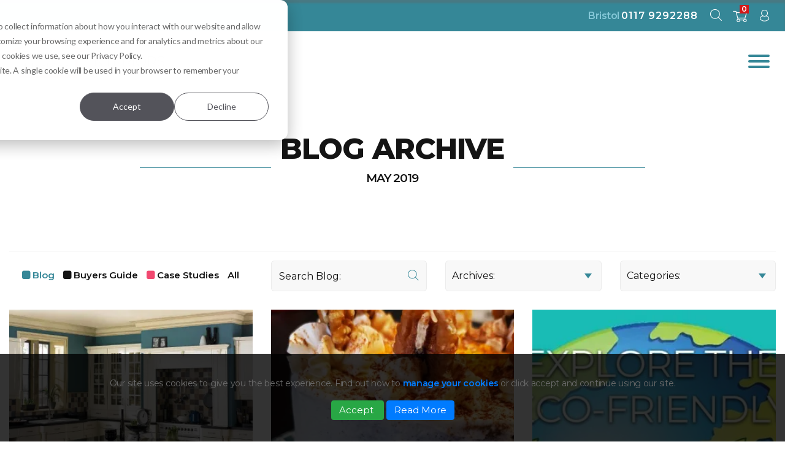

--- FILE ---
content_type: text/html; charset=UTF-8
request_url: https://www.gardinerhaskins.co.uk/blog/archive/2019-05
body_size: 14161
content:
<!DOCTYPE html>
<html lang="en-GB">
<head>

	<meta name="robots" content="index, follow">
	<meta charset="UTF-8" />
    <meta http-equiv="x-ua-compatible" content="ie=edge">
    <meta name="google-site-verification" content="3YJKx0aOWZT9KXCyout_V7pLmte9jyrfHoyhNMKZg2k" />
    <meta name="viewport" content="width=device-width, initial-scale=1">
	<meta name="author" content="" />
	<meta name="copyright" content="" />
	<meta name="application-name" content="" />
	<link rel="canonical" href="https://www.gardinerhaskins.co.uk/blog/archive/2019-05" />
  	
		<title>Gardiner Haskins Blog</title>


	<meta name="title" content="Gardiner Haskins Blog"/>

	<meta name="description" content="Read the latest from the Gardiner Haskins Team here"/>


<meta name="twitter:card" content="summary" />
<meta name="twitter:site" content="@GardinerHaskins" />
<meta name="twitter:creator" content="@GardinerHaskins" />
	<meta name="twitter:title" content="Gardiner Haskins Blog" />

	<meta name="twitter:description" content="Read the latest from the Gardiner Haskins Team here" />

	<meta name="twitter:image" content="https://www.gardinerhaskins.co.uk/img/logo.png" />


<meta property="og:type" content="website" />
<meta property="og:url" content="https://www.gardinerhaskins.co.uk" />
	<meta property="og:title" content="Gardiner Haskins Blog" />

	<meta property="og:image" content="https://www.gardinerhaskins.co.uk/img/logo.png" />
	<meta property="og:image:width" content="400" />
	<meta property="og:image:height" content="400" />
	<meta property="og:description" content="" />


	<script type="application/ld+json">
        {
        "@context": "http://schema.org",
        "@type": "Organization",
        "name": "Gardiner Haskins",
        "logo": "https://www.gardinerhaskins.co.uk/img/logo.png",
        "image": "https://www.gardinerhaskins.co.uk/img/logo.png",
        "url": "https://www.gardinerhaskins.co.uk",
        "address": 
        [
		    {
			    "@type": "PostalAddress",
			    "addressLocality": "Bristol",
			    "addressRegion": "Bristol",
			    "postalCode":"BS2 0FQ",
			    "streetAddress": "1 Straight Street"
		    },
		    {
			    "@type": "PostalAddress",
			    "addressLocality": "Cirencester",
			    "addressRegion": "South Gloucestershire",
			    "postalCode":"BS35 5RE",
			    "streetAddress": "68-72 Dyer Street"
		    }
		],
		"contactpoint": {
			"@type": "ContactPoint",
			"contactType": "customer support",
			"telephone": "+441179292288"
		},
        "description": "Gardiner Haskins has been inspiring homes since 1825 offering everything for your home and more in Bristol and Cirencester. ",
        "sameAs": [
        	"https://www.facebook.com/gardinerhaskins",
        	"https://twitter.com/GardinerHaskins"
        	]
        }
    </script>
    <script type="application/ld+json">
	{ 
	    "@context": "http://schema.org", 
	    "@type": "WebSite", 
	    "url": "https://www.gardinerhaskins.co.uk/blog/archive/2019-05", 
	    "name": "Blog",
	    "author": {
	        "@type": "Organization",
	        "name": "Gardiner Haskins"
	    },
	    "description": "",
	    "publisher": "Gardiner Haskins"
	}
	</script>
	<script type="application/ld+json">
	{
	    "@context": "http://schema.org",
	    "@type": "LocalBusiness",
	    "address": 
        [
		    {
			    "@type": "PostalAddress",
			    "addressLocality": "Bristol",
			    "addressRegion": "Bristol",
			    "postalCode":"BS2 0FQ",
			    "streetAddress": "1 Straight Street"
		    },
		    {
			    "@type": "PostalAddress",
			    "addressLocality": "Cirencester",
			    "addressRegion": "South Gloucestershire",
			    "postalCode":"BS35 5RE",
			    "streetAddress": "68-72 Dyer Street"
		    }
		],
	    "name": "Gardiner Haskins",
	    "url": "https://www.gardinerhaskins.co.uk",
	    "logo": "https://www.gardinerhaskins.co.uk/img/logo.png",
	    "image": "https://www.gardinerhaskins.co.uk/img/logo.png",
	    "telephone": "+441179292288",
	    "openingHours": [
	    	"Mo-We 09:00-18:00",
	    	"Th 09:00-20:00",
	    	"Fr-Sa 09:00-18:00",
	    	"Su 10:00-16:00"
	    ],
	    "hasmap": [
		    "https://goo.gl/maps/fJ74hWuCxZx",
		    "https://goo.gl/maps/Jmi4xNipd9A2"
	    ],
	    "priceRange": "£ - ££££"
	}
	</script>
	
	<!-- Start of HubSpot Embed Code -->
	<script type="text/javascript" id="hs-script-loader" async defer src="//js.hs-scripts.com/5340341.js"></script>
	<!-- End of HubSpot Embed Code -->
	
	<!-- Google Tag Manager -->
	<script>(function(w,d,s,l,i){w[l]=w[l]||[];w[l].push({'gtm.start':
	new Date().getTime(),event:'gtm.js'});var f=d.getElementsByTagName(s)[0],
	j=d.createElement(s),dl=l!='dataLayer'?'&l='+l:'';j.async=true;j.src=
	'https://www.googletagmanager.com/gtm.js?id='+i+dl;f.parentNode.insertBefore(j,f);
	})(window,document,'script','dataLayer','GTM-MFKBMKZ');</script>
	<!-- End Google Tag Manager -->

    <script type="text/javascript" src="//cdn.rlets.com/capture_configs/b27/d73/03e/2054022865825787ff725c4.js"; async="async"></script>
	
	<link rel="preconnect" href="https://fonts.googleapis.com">
	<link rel="preconnect" href="https://fonts.gstatic.com" crossorigin>
	<link href="https://fonts.googleapis.com/css2?family=Montserrat:wght@300;400;500;600;800&display=swap" rel="stylesheet">
	
    <link rel="stylesheet" href="/stylesheets/bootstrap-light.min.css">
	<link rel="stylesheet" href="/stylesheets/pageBlog.css?v=20251219024742" />
<link rel="stylesheet" href="/stylesheets/pageText.css?v=20251219024742" />



	<!-- TrustBox script added Nov 2025 -->
	<script type="text/javascript" src="//widget.trustpilot.com/bootstrap/v5/tp.widget.bootstrap.min.js" async></script>
	<!-- End TrustBox script -->


	
	
</head>
<body>
<!-- Google Tag Manager (noscript) -->
<noscript><iframe src="https://www.googletagmanager.com/ns.html?id=GTM-MFKBMKZ"
height="0" width="0" style="display:none;visibility:hidden"></iframe></noscript>
<!-- End Google Tag Manager (noscript) -->	


<header>
	
    <div class="navRow">
        <div class="tealRow py-2">
            <div class="container-fluid-wide">
                <div class="row align-items-center">
                    <div class="col-12 text-right">
                        <div class="contact">
                            <span>Bristol <a href="tel:01179292288">0117 9292288</a></span>
                        </div>
                        <div class="signin headerButton">
	                        <a href="/auth/login" aria-label="sign in to dashboard"><i class="icon-user text-white"></i>
	                    </div>
	                    <div class="mybasket headerButton">
	                        <a href="/basket" aria-label="shopping basket"><i class="icon-cart text-white"></i>
	                            <span class="basketItems">0</span></a>
	                    </div>
	                    <div class="searchMobile headerButton">
	                        <a class="searchModal" data-toggle="modal" href="#search" aria-label="open search modal"><i class="icon-search text-white"></i></a>
	                    </div>
<!--                        <div class="contact">-->
<!--                            <span>Cirencester <a href="tel:01285657751">01285 657751</a></span>-->
<!--                        </div>-->
                    </div>
                </div>
            </div>
        </div>
        <div class="container-fluid-wide position-relative">
            <div class="row align-items-center no-gutters header-row">
                <div class="col-6 col-lg-3 col-xl-2">

                    <a href="https://www.gardinerhaskins.co.uk">
                        <!-- <img class="responsive logo" alt="Gardiner Haskins home centre gifts and appliances Bristol" height="97" width="125" src="/img/logo.png" /> -->
                         <img class="responsive logo" alt="Gardiner Haskins home centre gifts and appliances Bristol" height="97" width="125" src="/img/logo.png" />
                    </a>
                    <span class="interiors">Interiors
					<span class="small">Inspiring homes since 1825</span>
				</span>
                </div>
                <style>
                	#mobileNav {
                		display: none;
                	}
                
                </style>
                <div class="col-6 col-lg-8 col-xl-10 d-flex justify-content-end position-static align-items-center">
                    <ul class="nav" id="menu">
                                                        <li class="dropdown">

                                	<a href="https://www.gardinerhaskins.co.uk/bristol/kitchens">
                                		Kitchens                                			
                                		</a>


                                                                            <ul id="mobileNav"><!-- mobile nav -->
                                                                                                                                                <li><a href="https://www.gardinerhaskins.co.uk/bristol/kitchens/kitchen-showroom">Kitchen Showroom</a></li>
                                                                                                                                                                                           <li><a href="https://www.gardinerhaskins.co.uk/bristol/kitchens/kitchen-planning-and-design">Kitchen Planning & Design</a></li>
                                                                                                                                                                                           <li><a href="https://www.gardinerhaskins.co.uk/bristol/kitchens/kitchen-installation-service">Kitchen Installation Service</a></li>
                                                                                                                                                                                           <li><a href="https://www.gardinerhaskins.co.uk/bristol/kitchens/kitchen-ranges">Kitchen Ranges</a></li>
                                                                                                                                                                                           <li><a href="https://www.gardinerhaskins.co.uk/bristol/kitchens/modern-kitchens">Modern Kitchens</a></li>
                                                                                                                                                                                           <li><a href="https://www.gardinerhaskins.co.uk/bristol/kitchens/traditional-kitchens">Traditional Kitchens</a></li>
                                                                                                                               </ul>
                                        <ul class="subDropdown row no-gutters"><!-- desktop nav -->
                                                                                                                                                <li class="subDropdown col-md-2">
                                                    <a class="p-0" href="https://www.gardinerhaskins.co.uk/bristol/kitchens/kitchen-showroom">
                                                        <img
                                                            		                                                                src="/userfiles/page/.nav-webp/61e80dbc59955-head-banner-image-1-stoneham-display-715px-x-635px.webp"
	                                                                                                                            class="responsive"
                                                                alt="Kitchen Showroom Bristol" />
                                                    </a>
                                                    <h4><a href="https://www.gardinerhaskins.co.uk/bristol/kitchens/kitchen-showroom">Kitchen Showroom Bristol</a></h4>
                                                </li>
                                                                                                                                                                                            <li class="subDropdown col-md-2">
                                                    <a class="p-0" href="https://www.gardinerhaskins.co.uk/bristol/kitchens/kitchen-planning-and-design">
                                                        <img
                                                            		                                                                src="/userfiles/page/.nav-webp/61e80ca60cdeb-head-banner-image-1-stoneham-ightham-715px-x-635px.webp"
	                                                                                                                            class="responsive"
                                                                alt="Free Measure and Design" />
                                                    </a>
                                                    <h4><a href="https://www.gardinerhaskins.co.uk/bristol/kitchens/kitchen-planning-and-design">Free Measure and Design</a></h4>
                                                </li>
                                                                                                                                                                                            <li class="subDropdown col-md-2">
                                                    <a class="p-0" href="https://www.gardinerhaskins.co.uk/bristol/kitchens/kitchen-installation-service">
                                                        <img
                                                            		                                                                src="/userfiles/page/.nav-webp/61e95ee6babfa-head-banner-image-1-yellow-framed-open-shelving-714px-x-633px.webp"
	                                                                                                                            class="responsive"
                                                                alt="Kitchen Installation Service" />
                                                    </a>
                                                    <h4><a href="https://www.gardinerhaskins.co.uk/bristol/kitchens/kitchen-installation-service">Kitchen Installation Service</a></h4>
                                                </li>
                                                                                                                                                                                            <li class="subDropdown col-md-2">
                                                    <a class="p-0" href="https://www.gardinerhaskins.co.uk/bristol/kitchens/kitchen-ranges">
                                                        <img
                                                            		                                                                src="/userfiles/page/.nav-webp/61e81f460d358-head-banner-image-1-pickford-kitchen-main-714px-x-633px.webp"
	                                                                                                                            class="responsive"
                                                                alt="Our Fitted Kitchen Ranges " />
                                                    </a>
                                                    <h4><a href="https://www.gardinerhaskins.co.uk/bristol/kitchens/kitchen-ranges">Our Fitted Kitchen Ranges </a></h4>
                                                </li>
                                                                                                                                                                                            <li class="subDropdown col-md-2">
                                                    <a class="p-0" href="https://www.gardinerhaskins.co.uk/bristol/kitchens/modern-kitchens">
                                                        <img
                                                            		                                                                src="/userfiles/page/.nav-webp/667c264b3ff49-header-1.webp"
	                                                                                                                            class="responsive"
                                                                alt="Modern Kitchens" />
                                                    </a>
                                                    <h4><a href="https://www.gardinerhaskins.co.uk/bristol/kitchens/modern-kitchens">Modern Kitchens</a></h4>
                                                </li>
                                                                                                                                                                                            <li class="subDropdown col-md-2">
                                                    <a class="p-0" href="https://www.gardinerhaskins.co.uk/bristol/kitchens/traditional-kitchens">
                                                        <img
                                                            		                                                                src="/userfiles/page/.nav-webp/668401ddd8c72-header-1.webp"
	                                                                                                                            class="responsive"
                                                                alt="Traditional Kitchens" />
                                                    </a>
                                                    <h4><a href="https://www.gardinerhaskins.co.uk/bristol/kitchens/traditional-kitchens">Traditional Kitchens</a></h4>
                                                </li>
                                                                                                                                </ul>
                                                                        </li>
                                                            <li class="dropdown">

                                	<a href="https://www.gardinerhaskins.co.uk/bristol/bathrooms">
                                		Bathrooms                                			
                                		</a>


                                                                            <ul id="mobileNav"><!-- mobile nav -->
                                                                                                                                                <li><a href="https://www.gardinerhaskins.co.uk/bristol/bathrooms/bathroom-installation">Bathroom Installation</a></li>
                                                                                                                                                                                           <li><a href="https://www.gardinerhaskins.co.uk/bristol/bathrooms/new-bathroom-showroom">New Bathroom Showroom</a></li>
                                                                                                                                                                                           <li><a href="https://www.gardinerhaskins.co.uk/bristol/bathrooms/bathroom-ranges">Bathroom Ranges</a></li>
                                                                                                                                                                                           <li><a href="https://www.gardinerhaskins.co.uk/bristol/bathrooms/free-bathroom-planning">Free Bathroom Planning</a></li>
                                                                                                                                                                                           <li><a href="https://www.gardinerhaskins.co.uk/bristol/bathrooms/360-vr-experience">360 VR Experience</a></li>
                                                                                                                               </ul>
                                        <ul class="subDropdown row no-gutters"><!-- desktop nav -->
                                                                                                                                                <li class="subDropdown col-md-2">
                                                    <a class="p-0" href="https://www.gardinerhaskins.co.uk/bristol/bathrooms/bathroom-installation">
                                                        <img
                                                            		                                                                src="/userfiles/page/.nav-webp/61e83a28a146d-head-banner-image-1-bathroom-fitter-pexel-bathroom-714px-x-633px.webp"
	                                                                                                                            class="responsive"
                                                                alt="Bathroom Installation in Bristol" />
                                                    </a>
                                                    <h4><a href="https://www.gardinerhaskins.co.uk/bristol/bathrooms/bathroom-installation">Bathroom Installation in Bristol</a></h4>
                                                </li>
                                                                                                                                                                                            <li class="subDropdown col-md-2">
                                                    <a class="p-0" href="https://www.gardinerhaskins.co.uk/bristol/bathrooms/new-bathroom-showroom">
                                                        <img
                                                            		                                                                src="/userfiles/page/.nav-webp/61e83c753ed29-head-banner-image-1-roper-rhodes-cabinet-and-bold-splashback-ids-715px-x-635px.webp"
	                                                                                                                            class="responsive"
                                                                alt="Our Bathroom Showroom" />
                                                    </a>
                                                    <h4><a href="https://www.gardinerhaskins.co.uk/bristol/bathrooms/new-bathroom-showroom">Our Bathroom Showroom</a></h4>
                                                </li>
                                                                                                                                                                                            <li class="subDropdown col-md-2">
                                                    <a class="p-0" href="https://www.gardinerhaskins.co.uk/bristol/bathrooms/bathroom-ranges">
                                                        <img
                                                            		                                                                src="/userfiles/page/.nav-webp/61e83d66b0002-head-banner-image-1-bathroom-range-calypso-bowland-met-slate-715px-x-635px.webp"
	                                                                                                                            class="responsive"
                                                                alt="Bathroom Ranges" />
                                                    </a>
                                                    <h4><a href="https://www.gardinerhaskins.co.uk/bristol/bathrooms/bathroom-ranges">Bathroom Ranges</a></h4>
                                                </li>
                                                                                                                                                                                            <li class="subDropdown col-md-2">
                                                    <a class="p-0" href="https://www.gardinerhaskins.co.uk/bristol/bathrooms/free-bathroom-planning">
                                                        <img
                                                            		                                                                src="/userfiles/page/.nav-webp/61e8417c97339-head-banner-image-1-bathroom-planning-and-design-planning-715px-x-635px.webp"
	                                                                                                                            class="responsive"
                                                                alt="Free Bathroom Planning and Design" />
                                                    </a>
                                                    <h4><a href="https://www.gardinerhaskins.co.uk/bristol/bathrooms/free-bathroom-planning">Free Bathroom Planning and Design</a></h4>
                                                </li>
                                                                                                                                                                                            <li class="subDropdown col-md-2">
                                                    <a class="p-0" href="https://www.gardinerhaskins.co.uk/bristol/bathrooms/360-vr-experience">
                                                        <img
                                                            		                                                                src="/userfiles/page/.nav-webp/62068b0e4cb80-head-banner-image-1-calypso-chiltern-white-715px-x-635px.webp"
	                                                                                                                            class="responsive"
                                                                alt="Experience your Bathroom in 360 VR" />
                                                    </a>
                                                    <h4><a href="https://www.gardinerhaskins.co.uk/bristol/bathrooms/360-vr-experience">Experience your Bathroom in 360 VR</a></h4>
                                                </li>
                                                                                                                                </ul>
                                                                        </li>
                                                            <li class="dropdown">

                                	<a href="https://www.gardinerhaskins.co.uk/bristol/beds">
                                		Beds                                			
                                		</a>


                                                                            <ul id="mobileNav"><!-- mobile nav -->
                                                                                                                                                <li><a href="https://www.gardinerhaskins.co.uk/bristol/beds/beds-showroom">Beds Showroom Bristol</a></li>
                                                                                                                                                                                           <li><a href="https://www.gardinerhaskins.co.uk/bristol/beds/our-bed-brands">Our Bed Brands</a></li>
                                                                                                                                                                                           <li><a href="https://www.gardinerhaskins.co.uk/bristol/beds/bed-delivery-and-assembling-service">Bed Delivery & Assembling Service</a></li>
                                                                                                                                                                                           <li><a href="https://www.gardinerhaskins.co.uk/bristol/beds/bedroom-furniture">Bedroom Furniture </a></li>
                                                                                                                               </ul>
                                        <ul class="subDropdown row no-gutters"><!-- desktop nav -->
                                                                                                                                                <li class="subDropdown col-md-2">
                                                    <a class="p-0" href="https://www.gardinerhaskins.co.uk/bristol/beds/beds-showroom">
                                                        <img
                                                            		                                                                src="/userfiles/page/.nav-webp/61e9923a2653d-head-banner-image-1-beds-showroom-715px-x-635px.webp"
	                                                                                                                            class="responsive"
                                                                alt="Beds Showroom" />
                                                    </a>
                                                    <h4><a href="https://www.gardinerhaskins.co.uk/bristol/beds/beds-showroom">Beds Showroom</a></h4>
                                                </li>
                                                                                                                                                                                            <li class="subDropdown col-md-2">
                                                    <a class="p-0" href="https://www.gardinerhaskins.co.uk/bristol/beds/our-bed-brands">
                                                        <img
                                                            		                                                                src="/userfiles/page/.nav-webp/61e9950e311a7-head-banner-image-1-harrison-park-lane-715px-x-635px.webp"
	                                                                                                                            class="responsive"
                                                                alt="Our Bed Brands" />
                                                    </a>
                                                    <h4><a href="https://www.gardinerhaskins.co.uk/bristol/beds/our-bed-brands">Our Bed Brands</a></h4>
                                                </li>
                                                                                                                                                                                            <li class="subDropdown col-md-2">
                                                    <a class="p-0" href="https://www.gardinerhaskins.co.uk/bristol/beds/bed-delivery-and-assembling-service">
                                                        <img
                                                            		                                                                src="/userfiles/page/.nav-webp/61eaa7dd59eaf-head-banner-image-1-harrison-bed-ruby-715px-x-635px.webp"
	                                                                                                                            class="responsive"
                                                                alt="Bed Delivery &amp; Assembling Service" />
                                                    </a>
                                                    <h4><a href="https://www.gardinerhaskins.co.uk/bristol/beds/bed-delivery-and-assembling-service">Bed Delivery &amp; Assembling Service</a></h4>
                                                </li>
                                                                                                                                                                                            <li class="subDropdown col-md-2">
                                                    <a class="p-0" href="https://www.gardinerhaskins.co.uk/bristol/beds/bedroom-furniture">
                                                        <img
                                                            		                                                                src="/userfiles/page/.nav-webp/61eab74dc380f-head-banner-image-1-ercol-monza-715px-x-635px.webp"
	                                                                                                                            class="responsive"
                                                                alt="Bedroom Furniture " />
                                                    </a>
                                                    <h4><a href="https://www.gardinerhaskins.co.uk/bristol/beds/bedroom-furniture">Bedroom Furniture </a></h4>
                                                </li>
                                                                                                                                </ul>
                                                                        </li>
                                                            <li class="dropdown">

                                	<a href="https://www.gardinerhaskins.co.uk/bristol/fitted-bedrooms">
                                		Fitted Bedrooms                                			
                                		</a>


                                                                    </li>
                                                            <li class="dropdown">

                                	<a href="https://www.gardinerhaskins.co.uk/bristol/furniture">
                                		Furniture                                			
                                		</a>


                                                                    </li>
                                                            <li class="dropdown">

                                	<a href="https://www.gardinerhaskins.co.uk/bristol/paid-for-parking-bristol">
                                		Parking                                			
                                		</a>


                                                                    </li>
                                                    
                                                                                    <li class="parent">
                                    <a href="https://www.gardinerhaskins.co.uk/inspiration-and-advice">Inspiration &amp; Advice</a>
                                    <ul>
                                        										<li><a href="https://www.gardinerhaskins.co.uk/blog">Blog</a></li>
                                            
                                        										<li><a href="https://www.gardinerhaskins.co.uk/buyers-guide">Buyers Guide</a></li>
                                            
                                        										<li><a href="https://www.gardinerhaskins.co.uk/case-studies">Case Studies</a></li>
                                            
                                                                            </ul>
                                </li>
                            
                                                                                    <li>
                                    <a href="https://www.gardinerhaskins.co.uk/contact">Contact</a>
                                </li>
                            
                                                                                    <li class="parent">
                                    <a href="https://www.gardinerhaskins.co.uk/free-consultation">Free Consultation</a>
                                    <ul>
                                                                                        <li><a href="https://www.gardinerhaskins.co.uk/free-consultation/bristol-kitchens">Bristol Kitchens</a></li>
                                            
                                                                                        <li><a href="https://www.gardinerhaskins.co.uk/free-consultation/bristol-bathrooms">Bristol Bathrooms</a></li>
                                            
                                                                                        <li><a href="https://www.gardinerhaskins.co.uk/free-consultation/bristol-bedrooms">Bristol Furniture &amp; Beds</a></li>
                                            
                                                                                        <li><a href="https://www.gardinerhaskins.co.uk/free-consultation/paid-for-parking-bristol">Bristol Parking</a></li>
                                            
                                                                            </ul>
                                </li>
                            
                        
                    </ul>

                    <!-- <div class="signin headerButton">
                        <a href="/auth/login" aria-label="sign in to dashboard"><i class="icon-user"></i>
                    </div>
                    <div class="mybasket headerButton">
                        <a href="/basket" aria-label="shopping basket"><i class="icon-cart"></i>
                            <span class="basketItems">0</span></a>
                    </div>
                    <div class="searchMobile headerButton">
                        <a class="searchModal" data-toggle="modal" href="#search" aria-label="open search modal"><i class="icon-search"></i></a>
                    </div> -->
                </div>
            </div>
        </div>
    </div>

    
	</header>


<div class="contentRow consultationHeader inspirationHeader inspiration thanks">
	<div class="container-fluid h-100">
		<div class="row h-100 align-items-center justify-content-center">
			<div class="col-md-8">
				<div class="title white-bg">
						
											<div class="sideline">
							<div class="line"></div>
							<h1>Blog Archive<br>
								<span class="strapline mb-4">May 2019</span>
							</h1>
						</div>
									</div>
			</div>
		</div>
	</div>
</div>

<div class="contentRow blogRow inspirationRow">
	<div class="container-fluid">
		<h4 class="d-sm-none navigation">
			<a class="navList navLink" data-toggle="collapse" href="#overflow" role="button" aria-expanded="false" aria-controls="overflow">
				<span class="teal">Filter:</span> <img class="responsive mt-2" alt="circle arrow" src="/img/circle-arrow.svg" />
			</a>
		</h4>
		<div class="overflow-wrap" id="overflow">
			<div class="row">
				<div class="col-md-6 col-lg-4">
					<div class="filter">
						<ul class="filter">
															<li><a class="active" href="/blog">Blog</a></li>
															<li><a  href="/buyers-guide">Buyers Guide</a></li>
															<li><a  href="/case-studies">Case Studies</a></li>
														<li><a href="/inspiration-and-advice">All</a></li>
						</ul>
					</div>
				</div>
				<div class="col-md-6 col-lg">
					<div class="search">
						<form action="/blog" method="post">
							<fieldset>
								<input type="text" name="q" class="search search-auto" aria-label="Search" placeholder="Search Blog:"/>
								<button type="submit" class="submit top">
									<i class="icon-search"></i>
								</button>
							</fieldset>
						</form>
					</div>
				</div>
									<div class="col-md col-lg">
						<div class="archives">
							<div id="archive" class="wrapper-dropdown-5" tabindex="1">
								<span>Archives:</span>
								<ul class="dropdown">
									<li class="archiveLink" data-value="/blog">
										<a href="/blog">View All</a>
									</li>
														<li class="archiveLink" data-value="/blog/archive/2025-12">
										<a href="/blog/archive/2025-12">December 2025</a>
									</li>
														<li class="archiveLink" data-value="/blog/archive/2025-11">
										<a href="/blog/archive/2025-11">November 2025</a>
									</li>
														<li class="archiveLink" data-value="/blog/archive/2025-10">
										<a href="/blog/archive/2025-10">October 2025</a>
									</li>
														<li class="archiveLink" data-value="/blog/archive/2025-09">
										<a href="/blog/archive/2025-09">September 2025</a>
									</li>
														<li class="archiveLink" data-value="/blog/archive/2025-08">
										<a href="/blog/archive/2025-08">August 2025</a>
									</li>
														<li class="archiveLink" data-value="/blog/archive/2025-07">
										<a href="/blog/archive/2025-07">July 2025</a>
									</li>
														<li class="archiveLink" data-value="/blog/archive/2025-06">
										<a href="/blog/archive/2025-06">June 2025</a>
									</li>
														<li class="archiveLink" data-value="/blog/archive/2025-05">
										<a href="/blog/archive/2025-05">May 2025</a>
									</li>
														<li class="archiveLink" data-value="/blog/archive/2025-04">
										<a href="/blog/archive/2025-04">April 2025</a>
									</li>
														<li class="archiveLink" data-value="/blog/archive/2025-03">
										<a href="/blog/archive/2025-03">March 2025</a>
									</li>
														<li class="archiveLink" data-value="/blog/archive/2025-02">
										<a href="/blog/archive/2025-02">February 2025</a>
									</li>
														<li class="archiveLink" data-value="/blog/archive/2025-01">
										<a href="/blog/archive/2025-01">January 2025</a>
									</li>
														<li class="archiveLink" data-value="/blog/archive/2024-12">
										<a href="/blog/archive/2024-12">December 2024</a>
									</li>
														<li class="archiveLink" data-value="/blog/archive/2024-11">
										<a href="/blog/archive/2024-11">November 2024</a>
									</li>
														<li class="archiveLink" data-value="/blog/archive/2024-10">
										<a href="/blog/archive/2024-10">October 2024</a>
									</li>
														<li class="archiveLink" data-value="/blog/archive/2024-04">
										<a href="/blog/archive/2024-04">April 2024</a>
									</li>
														<li class="archiveLink" data-value="/blog/archive/2024-01">
										<a href="/blog/archive/2024-01">January 2024</a>
									</li>
														<li class="archiveLink" data-value="/blog/archive/2023-08">
										<a href="/blog/archive/2023-08">August 2023</a>
									</li>
														<li class="archiveLink" data-value="/blog/archive/2023-07">
										<a href="/blog/archive/2023-07">July 2023</a>
									</li>
														<li class="archiveLink" data-value="/blog/archive/2023-01">
										<a href="/blog/archive/2023-01">January 2023</a>
									</li>
														<li class="archiveLink" data-value="/blog/archive/2022-10">
										<a href="/blog/archive/2022-10">October 2022</a>
									</li>
														<li class="archiveLink" data-value="/blog/archive/2022-09">
										<a href="/blog/archive/2022-09">September 2022</a>
									</li>
														<li class="archiveLink" data-value="/blog/archive/2022-08">
										<a href="/blog/archive/2022-08">August 2022</a>
									</li>
														<li class="archiveLink" data-value="/blog/archive/2022-06">
										<a href="/blog/archive/2022-06">June 2022</a>
									</li>
														<li class="archiveLink" data-value="/blog/archive/2022-05">
										<a href="/blog/archive/2022-05">May 2022</a>
									</li>
														<li class="archiveLink" data-value="/blog/archive/2022-04">
										<a href="/blog/archive/2022-04">April 2022</a>
									</li>
														<li class="archiveLink" data-value="/blog/archive/2022-03">
										<a href="/blog/archive/2022-03">March 2022</a>
									</li>
														<li class="archiveLink" data-value="/blog/archive/2021-11">
										<a href="/blog/archive/2021-11">November 2021</a>
									</li>
														<li class="archiveLink" data-value="/blog/archive/2021-10">
										<a href="/blog/archive/2021-10">October 2021</a>
									</li>
														<li class="archiveLink" data-value="/blog/archive/2021-06">
										<a href="/blog/archive/2021-06">June 2021</a>
									</li>
														<li class="archiveLink" data-value="/blog/archive/2021-05">
										<a href="/blog/archive/2021-05">May 2021</a>
									</li>
														<li class="archiveLink" data-value="/blog/archive/2021-04">
										<a href="/blog/archive/2021-04">April 2021</a>
									</li>
														<li class="archiveLink" data-value="/blog/archive/2021-03">
										<a href="/blog/archive/2021-03">March 2021</a>
									</li>
														<li class="archiveLink" data-value="/blog/archive/2020-12">
										<a href="/blog/archive/2020-12">December 2020</a>
									</li>
														<li class="archiveLink" data-value="/blog/archive/2020-11">
										<a href="/blog/archive/2020-11">November 2020</a>
									</li>
														<li class="archiveLink" data-value="/blog/archive/2020-10">
										<a href="/blog/archive/2020-10">October 2020</a>
									</li>
														<li class="archiveLink" data-value="/blog/archive/2020-09">
										<a href="/blog/archive/2020-09">September 2020</a>
									</li>
														<li class="archiveLink" data-value="/blog/archive/2020-08">
										<a href="/blog/archive/2020-08">August 2020</a>
									</li>
														<li class="archiveLink" data-value="/blog/archive/2020-04">
										<a href="/blog/archive/2020-04">April 2020</a>
									</li>
														<li class="archiveLink" data-value="/blog/archive/2020-03">
										<a href="/blog/archive/2020-03">March 2020</a>
									</li>
														<li class="archiveLink" data-value="/blog/archive/2020-02">
										<a href="/blog/archive/2020-02">February 2020</a>
									</li>
														<li class="archiveLink" data-value="/blog/archive/2020-01">
										<a href="/blog/archive/2020-01">January 2020</a>
									</li>
														<li class="archiveLink" data-value="/blog/archive/2019-12">
										<a href="/blog/archive/2019-12">December 2019</a>
									</li>
														<li class="archiveLink" data-value="/blog/archive/2019-11">
										<a href="/blog/archive/2019-11">November 2019</a>
									</li>
														<li class="archiveLink" data-value="/blog/archive/2019-10">
										<a href="/blog/archive/2019-10">October 2019</a>
									</li>
														<li class="archiveLink" data-value="/blog/archive/2019-09">
										<a href="/blog/archive/2019-09">September 2019</a>
									</li>
														<li class="archiveLink" data-value="/blog/archive/2019-08">
										<a href="/blog/archive/2019-08">August 2019</a>
									</li>
														<li class="archiveLink" data-value="/blog/archive/2019-07">
										<a href="/blog/archive/2019-07">July 2019</a>
									</li>
														<li class="archiveLink" data-value="/blog/archive/2019-06">
										<a href="/blog/archive/2019-06">June 2019</a>
									</li>
														<li class="archiveLink" data-value="/blog/archive/2019-05">
										<a href="/blog/archive/2019-05">May 2019</a>
									</li>
														<li class="archiveLink" data-value="/blog/archive/2019-04">
										<a href="/blog/archive/2019-04">April 2019</a>
									</li>
														<li class="archiveLink" data-value="/blog/archive/2019-03">
										<a href="/blog/archive/2019-03">March 2019</a>
									</li>
														<li class="archiveLink" data-value="/blog/archive/2018-06">
										<a href="/blog/archive/2018-06">June 2018</a>
									</li>
									
								</ul>
							</div>
						</div>
					</div>
					
					
					<div class="col-md-6 col-lg">
						<div class="archives">
							<div id="category" class="wrapper-dropdown-5" tabindex="1">
								<span>Categories:</span>  
								<ul class="dropdown">
									<li>
										<a href="/blog">View All</a>
									</li>
														<li class="archiveLink" data-value="/blog/category/bathrooms">
										<a href="/blog/category/bathrooms">Bathrooms</a>
									</li>
														<li class="archiveLink" data-value="/blog/category/bedrooms">
										<a href="/blog/category/bedrooms">Bedrooms</a>
									</li>
														<li class="archiveLink" data-value="/blog/category/cirencester">
										<a href="/blog/category/cirencester">Cirencester</a>
									</li>
														<li class="archiveLink" data-value="/blog/category/cleaning-inspiration">
										<a href="/blog/category/cleaning-inspiration">Cleaning Inspiration</a>
									</li>
														<li class="archiveLink" data-value="/blog/category/garden-inspiration">
										<a href="/blog/category/garden-inspiration">Garden Inspiration</a>
									</li>
														<li class="archiveLink" data-value="/blog/category/history">
										<a href="/blog/category/history">History</a>
									</li>
														<li class="archiveLink" data-value="/blog/category/home">
										<a href="/blog/category/home">Home</a>
									</li>
														<li class="archiveLink" data-value="/blog/category/home-and-style-inspiration">
										<a href="/blog/category/home-and-style-inspiration">Home &amp; Design Inspiration</a>
									</li>
														<li class="archiveLink" data-value="/blog/category/humans-of-gardiner-haskins">
										<a href="/blog/category/humans-of-gardiner-haskins">Humans of Gardiner Haskins</a>
									</li>
														<li class="archiveLink" data-value="/blog/category/kitchens">
										<a href="/blog/category/kitchens">Kitchens</a>
									</li>
														<li class="archiveLink" data-value="/blog/category/lifestyle-blogs">
										<a href="/blog/category/lifestyle-blogs">Lifestyle Blogs</a>
									</li>
														<li class="archiveLink" data-value="/blog/category/recipes-and-cooking">
										<a href="/blog/category/recipes-and-cooking">Recipes &amp; Cooking</a>
									</li>
														<li class="archiveLink" data-value="/blog/category/renovation-help-hub">
										<a href="/blog/category/renovation-help-hub">Renovation Help Hub</a>
									</li>
														<li class="archiveLink" data-value="/blog/category/seasonal-blogs">
										<a href="/blog/category/seasonal-blogs">Seasonal Blogs</a>
									</li>
														<li class="archiveLink" data-value="/blog/category/sleep">
										<a href="/blog/category/sleep">Sleep</a>
									</li>
									
								</ul>      
								<input type="hidden" name="changemetoo"/>
							</div>
					    </div>
					</div>
					
			</div>
		</div>
		<div class="row">
			<div class="col-12">	
				
				<div class="row blogWrapperRow">	
					
					<div class="col-md-4 col-sm-6 blogWrapper">
						<div class="blogFeed">
							<div class="image lazy" data-bg="/userfiles/blog/.thumbnail-webp/5cf100ff1dcaf-kitchen-blog-pic-1.webp"></div>
							<div class="text">
								<span class="type blog">Blog Article</span>
								<h3>Knockout Kitchen Ideas on a Budget </h3>
								<div class="hidden">
                                    <div class="divider"></div>
                                    <span class="date">May 31st, 2019</span>
									<p>Are you on a budget?

Today, we constantly want our house to look up to date and...</p>
								</div> 
							</div>
							<a href="/blog/knockout-kitchen-ideas-on-a-budget" aria-link="link to Blog Article "></a>
						</div>
					</div>
					
					
					
					<div class="col-md-4 col-sm-6 blogWrapper">
						<div class="blogFeed">
							<div class="image lazy" data-bg="/userfiles/blog/.thumbnail-webp/5cef8bfac5c75-carrot-cake-square.webp"></div>
							<div class="text">
								<span class="type blog">Blog Article</span>
								<h3>Briony's Spiced Carrot Cake </h3>
								<div class="hidden">
                                    <div class="divider"></div>
                                    <span class="date">May 30th, 2019</span>
									<p>&nbsp;



Ingredients

Cake...</p>
								</div> 
							</div>
							<a href="/blog/briony-s-spiced-carrot-cake" aria-link="link to Blog Article "></a>
						</div>
					</div>
					
					
					
					<div class="col-md-4 col-sm-6 blogWrapper">
						<div class="blogFeed">
							<div class="image lazy" data-bg="/userfiles/blog/.thumbnail-webp/5ce5363b79915-61039028-2683833985176193-2462580307308576768-n.webp"></div>
							<div class="text">
								<span class="type blog">Blog Article</span>
								<h3>Gardiner Haskins Cirencester and the Environment</h3>
								<div class="hidden">
                                    <div class="divider"></div>
                                    <span class="date">May 22nd, 2019</span>
									<p>You can&#39;t pick up a newspaper or turn on the television without seeing an article on global warming, plastic pollution or the damage being done...</p>
								</div> 
							</div>
							<a href="/blog/gardiner-haskins-cirencester-and-the-environment" aria-link="link to Blog Article "></a>
						</div>
					</div>
					
					
					
					<div class="col-md-4 col-sm-6 blogWrapper">
						<div class="blogFeed">
							<div class="image lazy" data-bg="/userfiles/blog/.thumbnail-webp/5ce50dc293735-qk7a8324-1.webp"></div>
							<div class="text">
								<span class="type blog">Blog Article</span>
								<h3>Humans Of Gardiner Haskins - Seath Haskins </h3>
								<div class="hidden">
                                    <div class="divider"></div>
                                    <span class="date">May 22nd, 2019</span>
									<p>Seath has worked in...</p>
								</div> 
							</div>
							<a href="/blog/humans-of-gardiner-haskins-seath-haskins" aria-link="link to Blog Article "></a>
						</div>
					</div>
					
					
					
					<div class="col-md-4 col-sm-6 blogWrapper">
						<div class="blogFeed">
							<div class="image lazy" data-bg="/userfiles/blog/.thumbnail-webp/5cd410dfc1002-page-header-1900x432.webp"></div>
							<div class="text">
								<span class="type blog">Blog Article</span>
								<h3>Bristol Bakes Baking Competition</h3>
								<div class="hidden">
                                    <div class="divider"></div>
                                    <span class="date">May 22nd, 2019</span>
									<p>Bristol Bakes Raises &pound;250 for The Grand Appeal.&nbsp;

On June 15th 2019, we held our Bristol ...</p>
								</div> 
							</div>
							<a href="/blog/bristol-bakes" aria-link="link to Blog Article "></a>
						</div>
					</div>
					
					
					
					<div class="col-md-4 col-sm-6 blogWrapper">
						<div class="blogFeed">
							<div class="image lazy" data-bg="/userfiles/blog/.thumbnail-webp/5cdd68b0bf69b-made-to-measure-vs-ready-made-blog-header-2.webp"></div>
							<div class="text">
								<span class="type blog">Blog Article</span>
								<h3>Ready Made vs Custom Made Curtains - What's the difference?</h3>
								<div class="hidden">
                                    <div class="divider"></div>
                                    <span class="date">May 16th, 2019</span>
									<p>When choosing curtains for your home, most will simply walk in to a store or shop online, choose a pair they like in as close a size as possible an...</p>
								</div> 
							</div>
							<a href="/blog/ready-made-vs-custom-made-curtains" aria-link="link to Blog Article "></a>
						</div>
					</div>
					
					
					
					<div class="col-md-4 col-sm-6 blogWrapper">
						<div class="blogFeed">
							<div class="image lazy" data-bg="/userfiles/blog/.thumbnail-webp/5cd96a468a7ba-seeds.webp"></div>
							<div class="text">
								<span class="type blog">Blog Article</span>
								<h3>Growing Vegetables Indoors and in Small Spaces</h3>
								<div class="hidden">
                                    <div class="divider"></div>
                                    <span class="date">May 13th, 2019</span>
									<p>We would all love massive gardens with room to play and grow your own food but unfortunately the average size of a UK garden is shrinking with 2 mi...</p>
								</div> 
							</div>
							<a href="/blog/growing-vegetables-indoors" aria-link="link to Blog Article "></a>
						</div>
					</div>
					
					
										
					
				</div>
				<div class="row">
			      	<div class="col-12 text-center my-5">
				      	<div class="sideline sidelineMore" style="display: none">
							<div class="line"></div>
							<a class="rmt showMore" style="display: none">Load More</a>
						</div>
			        </div>
			    </div>
			</div>
		</div>
	</div>
</div>				      

<footer>
	<div class="container-fluid">
		<div class="row align-items-end">
			<div class="col-lg-8 col-md-7">
				<img class="responsive" alt="Gardiner Haskins Homecentre Interiors Bristol logo" height="110" width="177" src="/img/footerlogo-2.png" />
								<span class="strapline">Inspiring homes in Bristol since 1825.</span> 
			</div>
			<div class="col-lg-4 col-md-5">
				<div class="social">
					<a target="_blank" href="https://www.facebook.com/gardinerhaskins" rel="noopener nofollow" aria-label="link to Gardiner Haskins facebook"><i class="fa fa-facebook"></i></a>
 					<!--<a target="_blank" href="https://twitter.com/GardinerHaskins" rel="noopener nofollow" aria-label="link to Gardiner Haskins twitter"><i class="fa fa-twitter"></i></a> -->
					<a class="twitter" target="_blank" href="https://twitter.com/gardinerhaskins" rel="noopener nofollow" aria-label="link to Gardiner Haskins twitter">
						<svg width="22" height="22" viewBox="0 0 300 300" version="1.1" xmlns="http://www.w3.org/2000/svg">
						  <path d="M178.57 127.15 290.27 0h-26.46l-97.03 110.38L89.34 0H0l117.13 166.93L0 300.25h26.46l102.4-116.59 81.8 116.59h89.34M36.01 19.54H76.66l187.13 262.13h-40.66"/>
						</svg>
					</a>
					<a target="_blank" href="https://www.instagram.com/gardinerhaskins/" rel="noopener nofollow" aria-label="link to Gardiner Haskins instagram"><i class="fa fa-instagram"></i></a>
					<a target="_blank" href="https://www.pinterest.co.uk/GardinerHaskins/" rel="noopener nofollow" aria-label="link to Gardiner Haskins pinterest"><i class="fa fa-pinterest"></i></a>
				</div>	
			</div>
		</div>
		<div class="row">
			<div class="col-md col-sm-4">
				<h4><a class="footerList" data-toggle="collapse" href="#list-one" role="button" aria-expanded="false" aria-controls="list-one">Customer Service</a></h4>
			    <div class="overflow-wrap" id="list-one">
					<ul>
						<li><a href="https://www.gardinerhaskins.co.uk/about-click-and-collect">Click and Collect</a></li>
						<li><a href="https://www.gardinerhaskins.co.uk/about-click-and-deliver">Click &amp; Deliver</a></li>
						<li><a href="https://www.gardinerhaskins.co.uk/returns">Returns</a></li>
						<li><a href="https://www.gardinerhaskins.co.uk/contact">Contact Us</a></li>
						<li><a href="https://www.gardinerhaskins.co.uk/price-promise">Price Promise</a></li>
						<li><a href="https://www.gardinerhaskins.co.uk/interest-free-credit">Interest Free Credit</a></li>
					</ul>
			    </div>	
			</div>
			<div class="col-md col-sm-4">
				<h4><a class="footerList" data-toggle="collapse" href="#list-two" role="button" aria-expanded="false" aria-controls="list-two">Our Stores</a></h4>
			    <div class="overflow-wrap" id="list-two">				
					<ul>
						<li><a href="https://www.gardinerhaskins.co.uk/contact/contact-bristol">Bristol Open Hours</a></li>
<!--						<li><a href="--><!--/contact/contact-cirencester">Cirencester Open Hours</a></li>-->
						<li><a href="https://www.gardinerhaskins.co.uk/bristol/paid-for-parking-bristol">Car Parking in Central Bristol</a></li>
						<li><a href="https://www.gardinerhaskins.co.uk/about-us">About Us</a></li>
						<li><a href="https://www.gardinerhaskins.co.uk/jobs">Jobs</a></li>
					</ul>
			    </div>	
			</div>
			
			<div class="col-md col-sm-4">
				<h4><a class="footerList" data-toggle="collapse" href="#list-three" role="button" aria-expanded="false" aria-controls="list-three">Site Information</a></h4>
			    <div class="overflow-wrap" id="list-three">				
					<ul>
						<li><a href="https://www.gardinerhaskins.co.uk/buyers-guide">Buyers Guide</a></li>
						<li><a href="https://www.gardinerhaskins.co.uk/blog">Blog</a></li>
						<li><a href="https://www.gardinerhaskins.co.uk/case-studies">Case Studies</a></li>
						<li><a href="https://www.gardinerhaskins.co.uk/site-info">Site Info</a></li>
						<li><a href="https://www.gardinerhaskins.co.uk/sitemap">Sitemap</a></li>
					</ul>
			    </div>	
			</div>
			<div class="col-md col-sm-6">
				<h4>Bristol Interiors</h4>
				<ul>
					<li>1 Straight Street</li>
					<li>Broad Plain</li>
					<li>Bristol</li>
					<li>BS2 0FQ</li>
					<li>Telephone <a href="tel:01179292288">0117 929 2288</a></li>
				</ul>
			</div>
<!--			<div class="col-md col-sm-6">-->
<!--				<h4>Cirencester Homecentre</h4>-->
<!--				<ul>-->
<!--					<li>68-72 Dyer Street</li>-->
<!--					<li>Cirencester</li>-->
<!--					<li>GL7 2PF</li>-->
<!--					<li>Telephone <a href="tel:01285657751">01285 657751</a></li>-->
<!--				</ul>-->
<!--			</div>-->
		</div>		
	</div>
</footer>

<div class="copyrightRow">
	<div class="container-fluid">
		<div class="row align-items-center">
			<div class="col-xl-8 text-center order-md-2 mb-xl-0 mb-sm-5 mb-2">
				<p>Gardiner and Sons Co Ltd registered address Gardiner Haskins, 1 Straight Street, Broad Plain, Bristol, BS2 0FQ, registered in England.<br />
					Company registration number: 00039402 VAT no. GB302974367</p>
			</div>
            <div class="col-6 col-xl-2 text-center text-md-left order-xl-1 order-3  pt-3 pt-md-0">
				<div class="d-xl-flex d-none align-items-center justify-content-end justify-content-xl-start">
					<a href="https://www.gardinerhaskins.co.uk/blog/triumph-at-the-bristol-life-awards-2025">
						<img class="responsive" alt="Bristol Life Awards 2025 winner Gardiner Haskins" height="105" width="105" src="/img/bristol-life-winner.webp" />
					</a>
					<div class="ml-3">
						<img src="https://www.gardinerhaskins.co.uk/img/brpa-finalist.png" alt="Bristol Property Awards 2025 Logo" height="auto" width="105"/>
					</div>
				</div>
			</div>
            <div class="col-12 col-xl-2 text-center text-xl-right pt-3 pt-md-0 order-3 d-xl-block d-flex align-items-center justify-content-center">
				<div class="mr-xl-0 mr-sm-5 mr-4">
					<a target="_blank" href="https://registry.blockmarktech.com/certificates/5296ae75-78f9-46e0-ad30-4a2287ceec55/?share_key=teGKIqnUZ81zFvoEcBkVbQE4ueXAvuTfBxzCyHgs0Hs" rel="noopener nofollow">
						<img class="responsive" alt="Cyber Essentials Certified logo" height="105" width="88" src="/img/cybersecurities.png" />
					</a>
				</div>
				<div class="d-xl-none d-flex align-items-center justify-content-center">
					<a href="https://www.gardinerhaskins.co.uk/blog/triumph-at-the-bristol-life-awards-2025">
						<img class="responsive" alt="Bristol Life Awards 2025 winner Gardiner Haskins" height="105" width="105" src="/img/bristol-life-winner.webp" />
					</a>
					<div class="ml-sm-5 ml-4">
						<img src="https://www.gardinerhaskins.co.uk/img/brpa-finalist.png" alt="Bristol Property Awards 2025 Logo" height="auto" width="105"/>
					</div>
				</div>
            </div>
					</div>
	</div>
</div>

<div class="modal fade brandModal searchModal" id="search" role="dialog">
	<button type="button" class="close" data-dismiss="modal" aria-label="Close">
      <i class="fa fa-close"></i>
    </button>
    <div class="modal-dialog">
		<!-- Modal content-->
	  	<div class="modal-content">
        	<div class="modal-body">
	        	<div class="search">
		        	<form action="/search" method="get" class="search">
						<fieldset>
							<input type="text" name="q" class="search search-auto" aria-label="Search" placeholder="Search:"/>
							<input type="hidden" id="department" autocomplete="off" name="department" />
							<button type="submit" class="submit top">
								<i class="icon-search"></i>
							</button>
						</fieldset>
						<div id="dd" class="wrapper-dropdown-5" tabindex="1">
							<span>Pages</span>
							<ul class="dropdown">
								<li data-value="blog"><a href="#">Blog</a></li>
				            	<li data-value="guide"><a href="#">Guides</a></li>
				            	<li data-value="products"><a href="#">Pages</a></li>
				            	<li data-value="brands"><a href="#">Brands</a></li>
							</ul>
						</div>
					</form>
	        	</div>
          	</div>
        </div>
    </div>
</div>



        <style>
	        .btn {
		        background-color: inherit;
		        font-size: 15px;
		        padding: 4px 12px;
	        }
	        .btn-primary {
			    color: #fff;
			    background-color: #007bff;
			    border-color: #007bff;
			}
	        .btn-success {
		        color: #fff;
			    background-color: #28a745;
			    border-color: #28a745;
	        }
	        .collectModal {
		        border: 2px solid #358797;
			    border-radius: 0;
			    padding: 30px 50px;
	        }
            #cookies-policy {
                background: rgba(0,0,0,0.8);
                display: none;
				padding: 35px 0;
                width: 100%;
                z-index: 99999999999;
                transition: all 3s ease-in-out;
				position: fixed;
					bottom: 0;
					left: 0;
            }
            #cookies-policy P {
                color: white;
                font-size: 14px;
                margin-bottom: 15px;
            }
            @media only screen and (max-width: 768px) {
	           #cookies-policy {
                    padding: 15px 0;
               }
	           #cookies-policy P {
                    padding: 15px 0;
               }
               #cookies-policy P {
                    font-size: 12px;
               }
               #cookies-policy button {
                    font-size: 11px !important;
               }
            }
            @media only screen and (max-width: 575px) {
	           #cookies-policy P {
                    padding: 10px 0;
               }
            }
            @media only screen and (max-width: 375px) {
	           #cookies-policy DIV.collectModal {
                    padding-bottom: 150px;
               }
            }   
        </style>

        <div id="cookies-policy" class="cookies-policy text-center cookies-override">
            <div class="container-fluid">
                <p>Our site uses cookies to give you the best experience. Find out how to <a href="#" data-toggle="modal" data-target="#cookieModal">manage your cookies</a> or click accept and continue using our site.</p>
                <button type="button" onclick="remove();" class="btn btn-success cookieAccept">Accept <i class="fa fa-check"></i></button>
                <button type="button" onclick="javascript:location.href='change-cookie-settings'" class="btn btn-primary">Read More</button>
            </div>
        </div>
        
        <div class="modal fade bd-example-modal-sm" id="cookieModal" tabindex="-1" role="dialog" aria-labelledby="mySmallModalLabel" aria-hidden="true">
		  <div class="modal-dialog modal-lg">
		    <div class="modal-content collectModal">
		      <h4>Manage your cookies</h4>
		      <form id="cookieManagment">
			      <div class="cookieSection cf">
				      <h5>Esssential cookies</h5>
				      <p>Essential cookies are necessary for our website to work properly. Without them you wouldn’t be able to seamlessly move around our website and shop with us.</p>
				      <a href="https://www.gardinerhaskins.co.uk/how-we-use-cookies">How we use cookies</a>
			      </div>      
			      <div class="cookieSection cf">
				      <h5>Personalisation cookies</h5>
				      <p>Personalisation cookies help us to tailor our website based on your interests. They tell us how you’re using the site, so we can show you products and offers you might like.</p>
				      <input class="styled-checkbox" id="personal_yes" data-parent="" name="personal" type="radio" value="yes" checked>
					  <label for="personal_yes"><span></span><small>Yes</small></label>
					  <input class="styled-checkbox" id="personal_no" data-parent="" name="personal" type="radio" value="no">
					  <label for="personal_no"><span></span><small>No</small></label>
					  <a href="https://www.gardinerhaskins.co.uk/how-we-use-cookies">How we use cookies</a>
			      </div>
			      <div class="cookieSection cf">
				      <h5>Remarketing cookies</h5>
				      <p>Remarketing cookies record what you’ve found most interesting, so we can show you relevant adverts when you’re on other websites. This information is all anonymous.</p>
				      <input class="styled-checkbox" id="marketing_yes" data-parent="" name="marketing" type="radio" value="yes" checked>
					  <label for="marketing_yes"><span></span><small>Yes</small></label>
					  <input class="styled-checkbox" id="marketing_no" data-parent="" name="marketing" type="radio" value="no">
					  <label for="marketing_no"><span></span><small>No</small></label>
					  <a href="https://www.gardinerhaskins.co.uk/how-we-use-cookies">How we use cookies</a>
			      </div>
			      <div style="padding-top: 15px;">
				  	<button class="rmt" type="button" id="cookieSubmit" href="#">Confirm</button>
			      </div>
		      </form>
		    </div>
		  </div>
		</div>
        

    <script>
        function remove() {
            $('#cookies-policy').hide();
        }
    </script>

<script src="/js/jquery-3.5.1.min.js"></script>
<script src="/js/bootstrap-4.6.0.min.js"></script>

<script>

    // sticky nav
    var didScroll;
    var lastScrollTop = 0;
    var delta = 5;
    var navbarHeight = document.querySelector('.navRow').offsetHeight;
    var body = document.body,
        html = document.documentElement;

    var docHeight = Math.max( body.scrollHeight, body.offsetHeight,
        html.clientHeight, html.scrollHeight, html.offsetHeight );

    window.addEventListener('scroll', function(event) {
        didScroll = true;
    });

    setInterval(function() {
        if (didScroll) {
            hasScrolled();
            didScroll = false;
        }
    }, 100);

    function hasScrolled() {

        var st = window.scrollY;

        // Make sure they scroll more than delta
        if (Math.abs(lastScrollTop - st) <= delta)
            return;

        // If they scrolled down and are past the navbar, add class .nav-up.
        // This is necessary so you never see what is "behind" the navbar.
        if (st > lastScrollTop && st > navbarHeight) {
            // Scroll Down
            document.querySelector('.navRow').classList.add('nav-up');
            if (document.querySelector('.navRow').classList.contains('nav-down')) {
                document.querySelector('.navRow').classList.remove('nav-down');
            }
            document.querySelector('.slicknav_menu').classList.add('hide-me');
            if (document.querySelector('.slicknav_menu').classList.contains('show-me')) {
                document.querySelector('.slicknav_menu').classList.remove('show-me');
            }

        } else {
            // Scroll Up
            if (st + window.outerHeight < docHeight) {

                document.querySelector('.navRow').classList.add('nav-down');
                if (document.querySelector('.navRow').classList.contains('nav-up')) {
                    document.querySelector('.navRow').classList.remove('nav-up');
                }
                document.querySelector('.slicknav_menu').classList.add('show-me');
                if (document.querySelector('.slicknav_menu').classList.contains('hide-me')) {
                    document.querySelector('.slicknav_menu').classList.remove('hide-me');
                }
            }
        }

        if (st < 10) {
            if (document.querySelector('.navRow').classList.contains('nav-up')) {
                document.querySelector('.navRow').classList.remove('nav-up');
            }
            if (document.querySelector('.navRow').classList.contains('nav-down')) {
                document.querySelector('.navRow').classList.remove('nav-down');
            }
            if (document.querySelector('.slicknav_menu').classList.contains('hide-me')) {
                document.querySelector('.slicknav_menu').classList.remove('hide-me');
            }
            if (document.querySelector('.slicknav_menu').classList.contains('show-me')) {
                document.querySelector('.slicknav_menu').classList.remove('show-me');
            }
        }

        lastScrollTop = st;

        if (lastScrollTop < 1) {
            if (document.querySelector('.navRow').classList.contains('nav-up')) {
                document.querySelector('.navRow').classList.remove('nav-up');
            }
            if (document.querySelector('.navRow').classList.contains('nav-down')) {
                document.querySelector('.navRow').classList.remove('nav-down');
            }
            if (document.querySelector('.slicknav_menu').classList.contains('hide-me')) {
                document.querySelector('.slicknav_menu').classList.remove('hide-me');
            }
            if (document.querySelector('.slicknav_menu').classList.contains('show-me')) {
                document.querySelector('.slicknav_menu').classList.remove('show-me');
            }
        }

    }
</script>

<script>
	var textBox = document.getElementById("department");
	function DropDown(el) {
		this.dd = el;
		
		this.placeholder = this.dd.children('span');
		this.opts = this.dd.find('ul.dropdown > li');
		this.val = '';
		this.index = -1;
		
		this.initEvents();
		
	}
	DropDown.prototype = {
		initEvents : function() {
			var obj = this;	

			obj.dd.on('click', function(event){
				$(this).toggleClass('active');
				return false;
			});	
			
			obj.opts.on('click',function(){
	            var opt = $(this);
	            
	            obj.val = opt.text();
	            obj.value = opt.closest('li').data('value');
	            if (opt.hasClass('archiveLink')) {
			        window.location.pathname = obj.value;       
			    }
	            obj.index = opt.index();
	            obj.placeholder.text(obj.val);
	            textBox.value = obj.value;
	        });
			
		},
		getValue : function() {
	        return this.val;
	    },
	    getIndex : function() {
	        return this.index;
	    }
	}

	$(function() {

		var dd = new DropDown( $('#dd') );

		$(document).click(function() {
			// all dropdowns
			
			$('.wrapper-dropdown-5').removeClass('active');
		});

	});

		
</script>

<!-- navigation, toggle mobile search expanding row in header -->
<script src="/js/slicknav.js"></script>
<script>
	$(document).ready(function(){
		$('#menu').slicknav({
			allowParentLinks:true,
			removeIds: false,
		}); 
		
		$("A.mobileSearch").click(function(e) {
			e.preventDefault();
		});
		if($(window).width() > 767) {
			$("A.mobileSearch").click(function () {
				$(".search-wrapper").toggleClass('show');
			});
			
		} else {
			$("A.mobileSearch").click(function () {
				$(".search-wrapper-row").toggleClass('show');
			});
			if($(".warningRow").outerHeight() > 0) {
				var warningRowHeight = $(".warningRow").outerHeight();
				$(".slicknav_menu").css('top',warningRowHeight+'px')	
			}
		}	
	});
</script>

<!-- collapse footer links on mobile -->
<script>
	$(document).ready(function() {
		if($(window).width() < 575) {
			$("FOOTER .overflow-wrap").addClass("collapse");
		} else {
			$("FOOTER .overflow-wrap").removeClass("collapse");
		}	
	});	
	$(window).resize(function() {
		if($(window).width() < 767) {
			$("FOOTER .overflow-wrap").addClass("collapse");
		} else {
			$("FOOTER .overflow-wrap").removeClass("collapse");
		}
	});	
</script>



<!-- search autocomplete -->
<!--
<script src="/js/jquery-ui.min.js"></script>
<script>
$(function() {
	
	if(typeof $('#search_suggest').html() !== 'undefined') {
		//var $search = $('#search_suggest');
		var $search = $('.search-auto');
		
// 		var $searchList = "/search-autocomplete";
// 		
// 		var $searchWrapper = $('.category-search .results');
		
	    $search.autocomplete({
	        //source: "/search-autocomplete?category_id="+$('#category_id').val(),  
	
			source: [ "Kitchens", "Kitchen Accessories", "Kitchen Planning", "Kitchen Sinks", "Kitchen Taps" ],
	        minLength: 3,
	        
	    });
	    
	    
// 	    $search.data( "ui-autocomplete" )._renderMenu = function(ul, items) {
// 	        console.log(items[1]);
// 	        console.log(items[0][0]);
// 	        var amount = Math.min(Object.keys(items[1]).length, items[0][0]);
// 	        var total = (items[0][0]);
// 	        console.log(amount);
// 	        // add to count span with items[0][0]
// 	        var that = this;
// 	        $.each(items[1], function( index, item ) {
// 				that._renderItemData( ul, item );
// 			});
// 			
// 			$searchWrapper.html('<span>Showing '+ amount +' most relevant of '+ total +' items</span>');
// 			
// 	    }
// 	
// 	    $search.data( "ui-autocomplete" )._renderItem = function( ul, item ) {
// 	    
// 		    var $li = $('<li>'),
// 		        $img = $('<img>');
// 		
// 		    $img.attr({
// 		      src: 'https://www.gardinerhaskins.co.uk' + item.icon,
// 		      alt: item.value
// 		    });
// 		
// 		    $li.attr('data-value', item.value);
// 		    $li.append('<a href="/'+ item.slug +'">');
// 		    $li.find('a').append($img).append(item.value);    
// 		
// 		    return $li.appendTo(ul);
// 		    
// 		};
	}
	

});
</script>
-->



<script src="/js/jquery.cookie.min.js"></script>

<script>

$(document).ready(function(){
	window.dataLayer = window.dataLayer || [];
	if ($.cookie("HIDE_COOKIE_PANE") == null) {
		$('#cookies-policy').show();
	} else {
		if (typeof $.cookie("osano_consent_given") === "undefined") {
		 //no cookie
		} else {
		 //have cookie
			window.dataLayer.push({'event': 'osano_consent_given'});
			console.log("previous consent");
		}	
			
		if (typeof $.cookie("osano_personal_consent_given") === "undefined") {
		 //no cookie
		} else {	
			window.dataLayer.push({'event': 'osano_personal_consent_given'});
			console.log("previous personal consent");
		}

		if (typeof $.cookie("osano_marketing_consent_given") === "undefined") {
		 //no cookie
		} else {				
			window.dataLayer.push({'event': 'osano_marketing_consent_given'});
			console.log("previous marketing consent");
		}
	}
	
	
	/*
	 * deleteCookies
	 * delete all cookies except those listed in the array essential
	 */
	deletePersonalCookies = function() {
		//List of essential cookies - set as an empty array to delete everything - i.e. var essential = [];
		var essential = ["PHPSESSID"];

		//create array of cookies set
		var cookies = document.cookie.split(";");

		//loop through the cookies
		for (var i = 0; i < cookies.length; i++) {
			var cookie = cookies[i];

			//Get the cookie name
			var eqPos = cookie.indexOf("=");
			var name = eqPos > -1 ? cookie.substr(0, eqPos) : cookie;
			
			console.log(name);

			//Delete all cookies except those listed in essential
			if (essential === undefined || essential.length == 0 || essential.indexOf(name) == -1){
				//Note assuming path is always = '/'
				document.cookie = name + "=; expires=Thu, 01 Jan 1970 00:00:00 GMT; path=/";
			}
		}
	};

    
    $("#cookieSubmit").click(function(){
	    if($("input[name='personal']:checked").val()==='no') {
		  console.log("personal no");
		  
		  //deleteCookies();
		} else {
		  console.log("personal yes");
		  // if personal consent given, enable personal cookies
		  window.dataLayer.push({'event': 'osano_personal_consent_given'});
		  $.cookie('osano_personal_consent_given', 'true', { expires: 365, path: '/' });
		}
		if($("input[name='marketing']:checked").val()==='no') {
		  console.log("marketing no");
		} else {
		  console.log("marketing yes");
		  // if personal consent given, enable personal cookies
		  window.dataLayer.push({'event': 'osano_marketing_consent_given'});
		  $.cookie('osano_marketing_consent_given', 'true', { expires: 365, path: '/' });
		}
		$('#cookieModal').modal('hide');
		$('#cookies-policy').hide();
		$.cookie('HIDE_COOKIE_PANE', 'true', { expires: 365, path: '/' });
		
	});
	
	// if consent dismissed, enable cookies
	$(".cookieAccept").click(function(){
		console.log("consent given");
		window.dataLayer.push({'event': 'osano_consent_given'});
		$.cookie('osano_consent_given', 'true', { expires: 365, path: '/' });
		$.cookie('HIDE_COOKIE_PANE', 'true', { expires: 365, path: '/' });
	});
	
		
    
});
</script>

<script>
$(document).ready(function() {
  "use strict";

  if ($.cookie("video_consent_given") == null) {
	var ident = 0;	// generate unique element id

	// Find all iframes
	$('iframe').each(function() {
		var src = $(this).attr('src');
		var pattern = /youtube/;

		//returns true or false...
		var exists = pattern.test(src);
		
		if (exists) {
			var width = $(this).width(), 
				height = $(this).height(),
				id = $(this).id, iframeNode = $(this).get(0),
				overlayId = 'iframe-' + (ident) + '-overlay',
				iframeId = 'iframe-' + (ident++);
	
			$(this).attr('id', iframeId).wrap( "<div class='video embeddedContent'></div>" );;
	
			// Prepend an overlay div
			var overlay = $('<div id="' + overlayId + '" class="video_overlay">');
			overlay
				// position it absolutely so it covers the iframe
				.css({
					'align-items': 'center',
					'background': 'rgba(0,0,0,0.8)',
					'color': 'white',
					'display': 'flex',
					'flex-direction':'column',
					'justify-content':'center',
					'padding': '20px',
					'position': 'absolute',
						'top': '0', 
						'right': '0',
						'bottom': '0',
						'left': '0',
					'text-align': 'center',	
					'z-index': 400
				});
				overlay.html('<p>To watch this video you must accept the provider\'s <a href="https://www.youtube.com/intl/ALL_uk/howyoutubeworks/our-commitments/protecting-user-data/" target="_blank">privacy policy</a>. Be aware that cookies will be dropped onto your computer by the video provider if you watch the video.</p><a class="consent_video btn btn-success">Accept all Videos</a>');
				
			// put the overlay div before the iframe element
			$(this).parent('div').css('position', 'relative');	
			$(this).before(overlay);
			
		}

	});
	
}

});


// if video consent given
$(document).on('click', '.consent_video', function(){ 
    window.dataLayer.push({'event': 'video_consent_given'});
	$.cookie('video_consent_given', 'true', { expires: 365, path: '/' });
	$('.video_overlay').hide();
});
</script>


<script src="/js/jquery.matchHeight-min.js"></script>
<script>
	$(function() {
        $('.blogFeed .text H3').matchHeight({
            byRow: true,
           property: 'height',
           target: null,
           remove: false
        });
        $('.blogFeed .text H3').matchHeight({
            byRow: true,
           property: 'height',
           target: null,
           remove: false
        });
    });
</script>

<script>
var numItems = $('.blogWrapper').length; 
$(document).ready(function(){
  x=6;
  if(numItems > x) {
    $(".blogWrapperRow .blogWrapper").slice(x).hide();
    $(".showMore").show();
    $(".sideline").show();
  }
  $( ".showMore" ).click(function(){
    x= (x+6 <= numItems) ? x+6 : numItems;
    $('.blogWrapperRow .blogWrapper:lt('+x+')').slideDown();
    if(numItems == x) {
      $(".showMore").hide();
      $(".sideline").hide();
    }
  })  
});
</script>
<script src="https://cdn.jsdelivr.net/npm/vanilla-lazyload@17.5.0/dist/lazyload.min.js"></script>
<script>
	var lazyLoadInstance = new LazyLoad({
	  // Your custom settings go here
	});
</script>
<script>
	

// 	DropDown.prototype = {
// 		initEvents : function() {
// 			var obj = this;	
// 			
// 			obj.opts.on('click',function(){
// 	            var opt = $(this);
// 	            window.location.href = opt.closest('li').data('value');
// 	        });
// 			
// 		}
// 	}
	
	$(function() {
		var dd = new DropDown( $('#archive') );
		var cd = new DropDown( $('#category') );
// 		obj.opts.on('click',function(){
//             var opt = $(this);
//             console.log(opt);
//         });
// 		this.opts = this.dd.find('ul.dropdown > li');
// 		
// 		this.initEvents();
// 		
// 		DropDown.prototype = {
// 			initEvents : function() {
// 				obj.opts.on('click',function(){
// 		            var opt = $(this);
// 		            
// 		            obj.val = opt.text();
// 		            obj.value = opt.closest('li').data('value');
// 		            obj.index = opt.index();
// 		            obj.placeholder.text(obj.val);
// 		            
// 		        });
// 				
// 			}
// 		}
// 		$(document).click(function() {
// 			console.log(this);
// 			// hide all dropdowns
// 			$('.wrapper-dropdown-5').removeClass('active');
// 		});
	});
</script>
<script>
	$(document).ready(function() {
		if($(window).width() < 575) {
			$(".overflow-wrap").addClass("collapse");
		} else {
			$(".overflow-wrap").removeClass("collapse");
		}
	});	
	$(window).resize(function() {
		if($(window).width() < 575) {
			$(".overflow-wrap").addClass("collapse");
		} else {
			$(".overflow-wrap").removeClass("collapse");
		}
	});	
</script>



</body>
</html>


--- FILE ---
content_type: text/css
request_url: https://www.gardinerhaskins.co.uk/stylesheets/pageBlog.css?v=20251219024742
body_size: 10380
content:
@font-face{font-family:"FontAwesome";src:url("../fonts/fontawesome-webfont.eot?v=4.2.0");src:url("../fonts/fontawesome-webfont.eot?#iefix&v=4.2.0") format("embedded-opentype"),url("../fonts/fontawesome-webfont.woff?v=4.2.0") format("woff"),url("../fonts/fontawesome-webfont.ttf?v=4.2.0") format("truetype"),url("../fonts/fontawesome-webfont.svg?v=4.2.0#fontawesomeregular") format("svg");font-weight:normal;font-style:normal;font-display:swap}.fa{display:inline-block;font:normal normal normal 14px/1 FontAwesome;font-size:inherit;text-rendering:auto;-webkit-font-smoothing:antialiased;-moz-osx-font-smoothing:grayscale}.fa-angle-left:before{content:""}.fa-angle-right:before{content:""}.fa-chevron-left:before{content:""}.fa-chevron-right:before{content:""}.fa-close:before{content:""}.fa-facebook:before{content:""}.fa-home:before{content:""}.fa-instagram:before{content:""}.fa-pinterest:before{content:""}.fa-star:before{content:""}.fa-twitter:before{content:""}BODY{font-family:"Montserrat",sans-serif !important;font-display:swap;-webkit-font-smoothing:antialiased !important;-moz-osx-font-smoothing:grayscale;text-shadow:1px 1px 1px rgba(0,0,0,.004)}BODY,HTML{color:#141414;font-size:15px}.cf:before,.cf:after{content:" ";display:table}.cf:after{clear:both}H1,H2,H3,H4,H5{color:#141414;font-family:"Montserrat",sans-serif;font-weight:800;letter-spacing:-1px;line-height:1 !important;margin-top:0 !important}H1{font-size:52px}H1.title{border-left:4px solid #358797;font-size:50px;font-weight:900;margin-bottom:45px;padding:5px 0 5px 30px;text-transform:uppercase}H1.title A{color:#92d1dd;display:block;font-size:25px;font-weight:900;text-transform:none}H2{font-size:33px}H3{font-size:26px}H2.title{border-bottom:2px solid #358797;font-size:26px;font-weight:900;letter-spacing:-0.5px;margin-bottom:30px;padding-bottom:20px;text-transform:uppercase}H4{line-height:1.4 !important}.full,DIV.blogMain DIV.content IMG{display:block;height:auto !important;width:100% !important}IMG.responsive{display:inline-block;height:auto !important;max-width:100% !important}A{font-weight:600}A:hover{text-decoration:none !important}A.link{color:rgba(0,0,0,0) !important;position:absolute;top:0;right:0;bottom:0;left:0}.rm,A.view,A.rmt{-webkit-transition:all .3s ease-in-out;-moz-transition:all .3s ease-in-out;-ms-transition:all .3s ease-in-out;-o-transition:all .3s ease-in-out;transition:all .3s ease-in-out;background-color:#000;border-radius:4px;color:#fff !important;display:inline-block;font-weight:500;padding:12px 25px}.rm:hover,A.view:hover,A.rmt:hover{background-color:#358797}A.rmt{background-color:#358797}A.rmt:hover{background-color:rgba(20,20,20,.7)}A.view{background:none;border:2px solid #141414;color:#141414 !important;padding:13px 25px}A.view:hover{border:2px solid #358797;background-color:#358797;color:#fff !important}BLOCKQUOTE{border-left:5px solid #358797;margin:30px 0;padding:15px 0 15px 30px}BLOCKQUOTE SPAN.quote{display:block;font-size:20px;font-style:italic;font-weight:600;line-height:1.3;margin-bottom:15px}BLOCKQUOTE SPAN.quoter{color:#358797;display:block;font-size:16px;font-weight:600;margin-bottom:15px}SPAN.teal{color:#358797 !important}P{color:dimgray !important;font-size:18px;letter-spacing:-0.27px;line-height:26px}UL.features{list-style:none;margin:0;padding:0}UL.features LI{display:block;font-size:16px;font-weight:600;padding-left:20px;position:relative}UL.features LI:before{content:"";color:#358797;font-family:"FontAwesome";font-size:12px;margin-right:10px;position:absolute;top:2px;left:0}DIV.container-fluid{max-width:1500px}DIV.container-fluid-wide{width:100%;padding-right:15px;padding-left:15px;margin-right:auto;margin-left:auto;max-width:1800px}@font-face{font-family:"icomoon";src:url("../fonts/icomoon.eot?c4miax");src:url("../fonts/icomoon.eot?c4miax#iefix") format("embedded-opentype"),url("../fonts/icomoon.ttf?c4miax") format("truetype"),url("../fonts/icomoon.woff?c4miax") format("woff"),url("../fonts/icomoon.svg?c4miax#icomoon") format("svg");font-display:swap;font-weight:normal;font-style:normal}[class^=icon-],[class*=" icon-"]{font-family:"icomoon" !important;speak:none;font-display:swap;font-style:normal;font-weight:normal;font-variant:normal;text-transform:none;line-height:1;-webkit-font-smoothing:antialiased;-moz-osx-font-smoothing:grayscale}.icon-cart:before{content:""}.icon-search:before{content:""}.icon-tick:before{content:""}.icon-user:before{content:""}@media only screen and (max-width: 1200px){A.rm,A.rmt,A.view{padding:10px 20px}P{font-size:16px;line-height:22px}}.slicknav_btn{-webkit-transition:all .2s ease-in-out;-moz-transition:all .2s ease-in-out;-ms-transition:all .2s ease-in-out;-o-transition:all .2s ease-in-out;transition:all .2s ease-in-out;margin:0;text-decoration:none;position:absolute;top:58px;right:15px;vertical-align:middle;padding:5px;line-height:1.125em;cursor:pointer;height:49px;width:50px}.slicknav_btn .slicknav_icon-bar+.slicknav_icon-bar{margin-top:.188em}.slicknav_btn.slicknav_open .slicknav_icon-bar{-webkit-transition:all .2s ease-in-out;-moz-transition:all .2s ease-in-out;-ms-transition:all .2s ease-in-out;-o-transition:all .2s ease-in-out;transition:all .2s ease-in-out;position:relative}.slicknav_btn.slicknav_open .slicknav_icon-bar:nth-of-type(1){-moz-transform:rotate(45deg);-o-transform:rotate(45deg);-ms-transform:rotate(45deg);-webkit-transform:rotate(45deg);transform:rotate(45deg);top:10px}.slicknav_btn.slicknav_open .slicknav_icon-bar:nth-of-type(2){background-color:rgba(0,0,0,0)}.slicknav_btn.slicknav_open .slicknav_icon-bar:nth-of-type(3){-moz-transform:rotate(-45deg);-o-transform:rotate(-45deg);-ms-transform:rotate(-45deg);-webkit-transform:rotate(-45deg);transform:rotate(-45deg);top:-8px}.slicknav_menu{display:none;*zoom:1;position:fixed;top:0;width:100%;z-index:99;font-size:16px;box-sizing:border-box;height:0}.slicknav_menu *{box-sizing:border-box}.slicknav_menu.hide-me .slicknav_btn{top:-80px !important}.slicknav_menu.hide-me .slicknav_nav{opacity:0}.slicknav_menu.show-me .slicknav_nav{top:146px;opacity:1}.slicknav_menu .slicknav_menutxt{color:#fff;font-weight:bold;text-shadow:0 1px 3px #000}.slicknav_menu .slicknav_icon-bar{background-color:#fff}.slicknav_menu .slicknav_menutxt{display:block;line-height:1.188em;float:left}.slicknav_menu .slicknav_icon{float:left;width:4.125em;height:.875em;margin:.188em 0 0 .438em;padding-top:10px}.slicknav_menu .slicknav_icon:before{background:rgba(0,0,0,0);width:1.125em;height:.875em;display:block;content:"";position:absolute}.slicknav_menu .slicknav_no-text{margin:0}.slicknav_menu .slicknav_icon-bar{border-radius:2px;display:block;width:35px;height:4px;margin-bottom:5px}.slicknav_menu:before{content:" ";display:table}.slicknav_menu:after{content:" ";display:table;clear:both}.slicknav_nav{clear:both}.slicknav_nav ul,.slicknav_nav li{display:block}.slicknav_nav .slicknav_item{cursor:pointer}.slicknav_nav .slicknav_item a{display:inline}.slicknav_nav .slicknav_row,.slicknav_nav a{display:block}.slicknav_nav .slicknav_parent-link a{display:inline}.slicknav_brand{float:left}.slicknav_arrow{color:#358797;float:right;font-size:22px;font-family:"FontAwesome";line-height:1;margin:0}.slicknav_nav{-webkit-transition:opacity .2s ease-in-out;-moz-transition:opacity .2s ease-in-out;-ms-transition:opacity .2s ease-in-out;-o-transition:opacity .2s ease-in-out;transition:opacity .2s ease-in-out;clear:both;color:#fff;margin:0;padding:0;font-size:.875em;list-style:none;overflow:hidden;position:relative;top:146px;z-index:100}.slicknav_nav li{background:hsla(0,0%,100%,.95);border-bottom:1px solid #f0f0f0}.slicknav_nav li a{color:#141414 !important}.slicknav_nav li a:hover{color:#358797 !important}.slicknav_nav li:before{display:none}.slicknav_nav li ul{margin:0px;padding:0px}.slicknav_nav li ul li{background:#358797;border-left:0px}.slicknav_nav li ul li:last-child{background:#358797}.slicknav_nav li ul li A{color:#fff !important}.slicknav_nav li ul li A:hover{background-color:#fff}.slicknav_nav li ul li .slicknav_arrow{color:#fff}.slicknav_nav li ul li UL.navLevelThree LI{background-color:hsl(0,0%,87.5490196078%);border-left:3px solid #358797}.slicknav_nav li ul li UL.navLevelThree LI A{color:#141414 !important}.slicknav_nav li.slicknav_parent.slicknav_open{padding-bottom:0px}.slicknav_nav ul{list-style:none;overflow:hidden;padding:0;margin:0 0 0 20px}.slicknav_nav .slicknav_row{padding:5px 10px}.slicknav_nav a{padding:5px 10px;text-decoration:none;color:#fff;font-size:17px;letter-spacing:1.2px}.slicknav_nav .slicknav_txtnode{margin-left:15px}.slicknav_nav .slicknav_item a,.slicknav_nav .slicknav_parent-link a{padding:0;margin:0}@media only screen and (max-width: 1300px){.slicknav_menu{display:block}.slicknav_menu .slicknav_icon{padding-top:26px;width:50px}.slicknav_menu .slicknav_icon .slicknav_icon-bar{background-color:#358797}}@media only screen and (max-width: 767px){.slicknav_btn{top:53px}.slicknav_nav{top:131px}.slicknav_menu.show-me .slicknav_nav{top:131px}}@media only screen and (max-width: 575px){.slicknav_btn{right:10px;width:45px}.slicknav_menu.show-me .slicknav_nav{top:116px}.slicknav_menu .slicknav_icon{padding-top:16px}.slicknav_menu .slicknav_nav{top:116px}}@media only screen and (max-width: 374px){.slicknav_menu.show-me .slicknav_nav{top:111px}.slicknav_menu .slicknav_nav{top:111px}}@media only screen and (max-width: 348px){.slicknav_menu .slicknav_icon{padding-top:12px}.slicknav_menu.show-me .slicknav_nav{top:103px}.slicknav_menu .slicknav_nav{top:103px}}#rl-privacy-notice-container #rl-privacy-notice-top BUTTON#rl-privacy-accept,#rl-privacy-notice-container #rl-privacy-notice-top BUTTON#rl-privacy-decline{background-color:#25616a !important;border-color:#25616a !important}#mobileNav{display:none}HEADER{padding-top:164px}HEADER IMG.logo{float:left}HEADER SPAN.interiors{display:inline-block;font-weight:100;font-size:22px;line-height:1;padding:38px 0 0 5px;text-transform:uppercase;position:absolute;bottom:0px}HEADER SPAN.interiors SPAN.small{display:block;font-size:9px;letter-spacing:.1px}HEADER DIV.contact{display:inline-block;padding:10px}HEADER DIV.contact SPAN{color:#85c8d8;display:block;font-size:16px;font-weight:600;letter-spacing:-0.5px;line-height:1}HEADER DIV.contact SPAN A{color:#fff;font-weight:600;letter-spacing:1px;line-height:1}HEADER DIV.navRow{-webkit-transition:all .2s ease-in-out;-moz-transition:all .2s ease-in-out;-ms-transition:all .2s ease-in-out;-o-transition:all .2s ease-in-out;transition:all .2s ease-in-out;background-color:#fff;position:fixed;top:0;left:0;width:100%;z-index:98}HEADER DIV.navRow.nav-down{-webkit-box-shadow:0px 5px 5px 0px rgba(0,0,0,.1);-moz-box-shadow:0px 5px 5px 0px rgba(0,0,0,.1);box-shadow:0px 5px 5px 0px rgba(0,0,0,.1);top:0px}HEADER DIV.navRow.nav-up{top:-164px}HEADER DIV.headerButton{float:right;padding:0 18px;position:relative;text-align:center}HEADER DIV.headerButton A{-webkit-transition:all .3s ease-in-out;-moz-transition:all .3s ease-in-out;-ms-transition:all .3s ease-in-out;-o-transition:all .3s ease-in-out;transition:all .3s ease-in-out;color:#141414}HEADER DIV.headerButton A:hover{color:#358797}HEADER DIV.headerButton I{font-size:30px}HEADER DIV.headerButton SPAN{display:block;font-size:12px}HEADER DIV.headerButton SPAN.basketItems{background-color:#d41818;color:#fff;line-height:1;padding:1px 3px;position:absolute;top:0;right:15px}HEADER UL.nav{align-items:center;display:flex;justify-content:end;margin:0 auto;padding:0;width:100%}HEADER UL.nav>LI{display:inline-block;text-align:center;padding:0px 5px;height:100px;display:flex;align-items:center}HEADER UL.nav>LI UL:not(.subDropdown):not(.subSubDrop){background-color:#fff;display:none;list-style-type:none;padding:15px 30px;position:absolute;top:65px;right:0;left:0;text-align:left;width:300px;z-index:9}HEADER UL.nav>LI UL:not(.subDropdown):not(.subSubDrop) LI A{padding:7px 0}HEADER UL.nav>LI.dropdown{position:static}HEADER UL.nav>LI.dropdown>A{padding:25px 8px}HEADER UL.nav>LI.dropdown H4 A{color:#358797;display:block;font-size:16px;padding:5px 0}HEADER UL.nav>LI.dropdown UL.banners{list-style-type:none;padding-left:0}HEADER UL.nav>LI.dropdown UL.banners LI{border-right:5px #fff solid}HEADER UL.nav>LI.dropdown UL.banners LI:last-child{border-right:none}HEADER UL.nav>LI.dropdown UL.subDropdown{background-color:#fff;border-top:1px solid #ececec;display:none;list-style-type:none;padding:15px 0;position:absolute;top:100px;right:0;left:0;z-index:9}HEADER UL.nav>LI.dropdown UL.subDropdown:before{background-color:#fff;border-top:1px solid #ececec;content:"";position:absolute;top:0;right:100%;bottom:0;left:-50%}HEADER UL.nav>LI.dropdown UL.subDropdown:after{background-color:#fff;border-top:1px solid #ececec;content:"";position:absolute;top:0;bottom:0;left:100%;width:calc(50vw - 900px)}HEADER UL.nav>LI.dropdown UL.subDropdown LI.subDropdown{border-right:none;padding:15px;text-align:left}HEADER UL.nav>LI.dropdown UL.subDropdown LI.subDropdown A{display:block}HEADER UL.nav>LI.dropdown UL.subDropdown LI.subDropdown IMG.responsive{height:150px !important;max-width:none !important;width:100% !important;object-fit:cover}HEADER UL.nav>LI.dropdown UL.subDropdown LI.topDrop{text-align:left}HEADER UL.nav>LI.dropdown UL.subDropdown LI.topDrop UL{border-left:1px solid #ececec;flex-direction:column;list-style-type:none;margin:15px 0;padding:0 15px}HEADER UL.nav>LI.dropdown UL.subDropdown LI.topDrop UL LI{border-bottom:1px solid #ececec;padding:30px 0;position:relative}HEADER UL.nav>LI.dropdown UL.subDropdown LI.topDrop UL LI:last-child{border-bottom:none}HEADER UL.nav>LI.dropdown UL.subDropdown LI.topDrop UL LI A{padding:0}HEADER UL.nav>LI.dropdown UL.subDropdown LI.topDrop UL LI IMG{float:left;width:100px}HEADER UL.nav>LI.dropdown UL.subDropdown LI.topDrop UL LI SPAN{float:right;font-size:18px;font-weight:700;line-height:1;width:calc(100% - 110px)}HEADER UL.nav>LI.dropdown UL.subDropdown LI.topDrop UL LI SPAN SPAN.price{color:#358797;display:block;font-size:22px;font-weight:600;margin-bottom:0;width:100%}HEADER UL.nav>LI.dropdown UL.subDropdown LI.topDrop UL LI SPAN SPAN.price SPAN.was{color:#141414;display:inline-block;float:none;font-size:14px;margin:10px 0 0 15px;text-transform:uppercase}HEADER UL.nav>LI.dropdown UL.subDropdown LI.topDrop UL LI SPAN SPAN.price SPAN.was SPAN.strike{display:inline;float:none;font-size:14px;text-decoration:line-through}HEADER UL.nav>LI.dropdown UL.subDropdown LI.topDrop UL LI SPAN.sale{align-items:center;background-color:#d41818;border-radius:50%;color:#fff;display:flex;font-size:10px;font-weight:700;height:40px;letter-spacing:-0.5px;line-height:1;padding:7px;position:absolute;top:15px;left:0;text-align:center;text-transform:uppercase;width:40px;z-index:2}HEADER UL.nav>LI.dropdown:hover UL{display:flex}HEADER UL.nav>LI:not(.dropdown){position:relative}HEADER UL.nav>LI:not(.dropdown):hover UL{display:block}HEADER UL.nav>LI.parent>A{padding-right:20px}HEADER UL.nav>LI.parent:after{color:#358797;content:"";font-family:"FontAwesome";position:absolute;top:40px;right:7px}HEADER UL.nav>LI:last-child:after{color:#fff}HEADER UL.nav>LI:last-child>A{background-color:#f14970;border-radius:8px;color:#fff;padding:7px 22px 7px 10px}HEADER UL.nav>LI:last-child>A:hover{background-color:#358797;color:#fff}HEADER UL.nav>LI A{-webkit-transition:all .5s ease-in-out;-moz-transition:all .5s ease-in-out;-ms-transition:all .5s ease-in-out;-o-transition:all .5s ease-in-out;transition:all .5s ease-in-out;color:#141414;display:inline-block;font-weight:600;padding:7px 8px}HEADER UL.nav>LI A:hover{color:#358797}HEADER DIV.tealRow{background-color:#358797;-webkit-box-shadow:inset 0px 5px 3px 0px rgba(100,100,100,.4);-moz-box-shadow:inset 0px 5px 3px 0px rgba(100,100,100,.4);box-shadow:inset 0px 5px 3px 0px rgba(100,100,100,.4)}DIV.book{border:1px solid #358797;padding:50px;text-align:center}DIV.book A.rmt{background-color:#f14970}DIV.book A.rmt:hover{background-color:rgba(40,40,40,.7)}DIV.book H3{font-size:33px !important;text-transform:uppercase}DIV.book H4{font-size:24px !important}DIV.brandModal.searchModal .modal-body{min-height:75vh;display:flex;justify-content:center;align-items:center}DIV.brandModal.searchModal .modal-content{background:none}DIV.brandModal BUTTON.close{color:#358797;font-size:30px;position:absolute;top:20px;right:20px;z-index:99}DIV.brandModal .modal-content{border:0;padding:60px 0}DIV.brandModal .modal-dialog{max-width:1500px}UL.breadcrumbs{list-style:none;margin:0;padding:0}UL.breadcrumbs LI{display:inline-block}UL.breadcrumbs LI A{-webkit-transition:color .3s ease-in-out;-moz-transition:color .3s ease-in-out;-ms-transition:color .3s ease-in-out;-o-transition:color .3s ease-in-out;transition:color .3s ease-in-out;color:#141414;font-size:13px}UL.breadcrumbs LI A:after{content:"/"}UL.breadcrumbs LI A:hover{color:#358797}UL.breadcrumbs LI A.self{color:#358797;pointer-events:none}UL.breadcrumbs LI A.self:after{content:none}UL.breadcrumbs LI A.self SPAN{color:#358797}DIV.cirencesterRow P{color:#fff !important;font-size:24px;font-weight:700}DIV.cirencesterRow P A{border:2px solid #fff;border-radius:4px;color:#fff !important;display:inline-block;font-size:14px;margin-left:10px;padding:0 5px}#cookieModal input[type=radio]{display:none}#cookieModal input[type=radio]+label span{color:#8c8c8c;display:inline-block;width:19px;height:19px;margin:-1px 4px 0 0;vertical-align:middle;background:url("../img/check_radio_sheet3.png") -39px top no-repeat;cursor:pointer}#cookieModal input[type=radio]+label span small{color:#ececec;font-size:17px;font-weight:900;text-transform:uppercase}#cookieModal input[type=radio]:checked+label span{background:url("../img/check_radio_sheet3.png") -58px top no-repeat;color:#1f1f1f}#cookieModal input[type=radio]+label small{color:#c9c9c9;font-size:17px;font-weight:900;letter-spacing:-1px;position:relative;top:1px;text-transform:uppercase}#cookieModal input[type=radio]:checked+label small{color:#141414}#cookieModal DIV.collectModal{border:2px solid #358797;border-radius:0;padding:15px 20px}#cookieModal DIV.cookieSection{border-bottom:1px solid #ececec;padding:5px 0}#cookieModal DIV.cookieSection A{color:#358797;display:inline-block;border-bottom:1px solid rgba(0,0,0,0);float:right}#cookieModal DIV.cookieSection A:hover{border-bottom:1px solid #358797}#cookieModal DIV.cookieSection P{font-size:14px;line-height:1.3;margin-bottom:5px}#cookieModal DIV.modal-dialog BUTTON.rmt{-webkit-transition:all .3s ease-in-out;-moz-transition:all .3s ease-in-out;-ms-transition:all .3s ease-in-out;-o-transition:all .3s ease-in-out;transition:all .3s ease-in-out;background-color:#358797;border:2px solid #358797;border-radius:4px;color:#fff;display:inline-block;padding:4px 20px}#cookieModal DIV.modal-dialog BUTTON.rmt:hover{background-color:#fff;color:#358797 !important}#cookieModal DIV.modal-dialog LABEL{margin-right:30px}DIV.copyrightRow{padding:30px 0}DIV.copyrightRow P{font-size:14px;margin-bottom:0}DIV.discover{height:330px;overflow:hidden;margin:0 7.5px 15px 7.5px;position:relative}DIV.discover IMG{-webkit-transition:all .5s ease-in-out;-moz-transition:all .5s ease-in-out;-ms-transition:all .5s ease-in-out;-o-transition:all .5s ease-in-out;transition:all .5s ease-in-out;object-fit:cover;height:330px;width:100%}DIV.discover A{position:absolute;top:0;right:0;bottom:0;left:0}DIV.discover SPAN{-webkit-transition:all .5s ease-in-out;-moz-transition:all .5s ease-in-out;-ms-transition:all .5s ease-in-out;-o-transition:all .5s ease-in-out;transition:all .5s ease-in-out;background-color:#358797;color:#fff;display:block;font-size:20px;font-weight:600;padding:11px 45px 11px 30px;position:absolute;bottom:45px;left:0;white-space:nowrap}DIV.discover SPAN.discoverLabel{background-color:rgba(20,20,20,.7);font-size:18px;padding:11px 30px}DIV.discover:hover IMG{-moz-transform:scale(1.1);-o-transform:scale(1.1);-ms-transform:scale(1.1);-webkit-transform:scale(1.1);transform:scale(1.1)}DIV.discover:hover SPAN{background-color:rgba(20,20,20,.7);padding-right:800px}DIV.discover:hover SPAN.discoverLabel{background-color:#358797;padding:11px 30px}DIV.discoverRow{padding:30px 0}DIV.discoverRow H2{font-size:26px !important;margin-bottom:30px;text-transform:uppercase}DIV.discoverRow DIV.discover{height:auto;margin:0}DIV.discoverRow DIV.discover.discoverSmallLeft{height:320px;margin-right:15px}DIV.discoverRow DIV.discover.discoverSmallRight{height:320px;margin-left:15px}DIV.discoverRow DIV.discover.discoverTall{margin-left:30px;height:670px}DIV.discoverRow DIV.discover.discoverTall IMG{height:670px;object-fit:cover}DIV.discoverRow DIV.discover.discoverWide{height:320px;margin-bottom:30px}DIV.discoverRow DIV.discoverWrapper{margin:0;margin-left:calc(50% - 735px)}DIV.discoverWrapper{margin:0 -7.5px}DIV.embeddedContent{position:relative;padding-bottom:56.25%;padding-top:35px;height:0;overflow:hidden}DIV.embeddedContent IFRAME{position:absolute;top:0;left:0;width:100%;height:100%}DIV.floatingButtonRow{background-color:#fff;-webkit-box-shadow:0px -4px 6px 0px rgba(0,0,0,.08);-moz-box-shadow:0px -4px 6px 0px rgba(0,0,0,.08);box-shadow:0px -4px 6px 0px rgba(0,0,0,.08);display:none;position:fixed;bottom:0;left:0;width:100%;z-index:999}DIV.floatingButtonRow A{-webkit-transition:all .5s ease-in-out;-moz-transition:all .5s ease-in-out;-ms-transition:all .5s ease-in-out;-o-transition:all .5s ease-in-out;transition:all .5s ease-in-out;background-color:#f14970;display:inline-block;font-weight:800;padding:8px;text-transform:uppercase}DIV.floatingButtonRow A:hover{background-color:#358797}DIV.floatingButtonRow A SPAN{color:#fff;display:block;font-size:23px}DIV.floatingButtonRow SPAN.reason{align-items:center;display:flex;font-size:18px}DIV.floatingButtonRow SPAN.reason:before{color:#358797;content:"";font-family:"FontAwesome";font-size:10px;margin:0 15px}DIV.floatingButtonRow SPAN.reason:last-of-type:after{color:#358797;content:"";font-family:"FontAwesome";font-size:10px;margin-right:0;margin-left:15px}FOOTER{background-color:#358797;padding:50px 0}FOOTER A.footerList{color:#fff;display:block;position:relative}FOOTER H4{color:#fff;font-size:16px;margin-top:50px !important}FOOTER UL{list-style-type:none;padding-left:0}FOOTER UL LI{color:#fff;margin-bottom:2px}FOOTER UL LI A{-webkit-transition:all .3s ease-in-out;-moz-transition:all .3s ease-in-out;-ms-transition:all .3s ease-in-out;-o-transition:all .3s ease-in-out;transition:all .3s ease-in-out;color:#fff}FOOTER UL LI A:hover{border-bottom:1px solid #fff;color:#fff}FOOTER SPAN.strapline{color:#fff;position:absolute;right:15px;bottom:0;left:215px}FOOTER DIV.social{text-align:right}FOOTER DIV.social A{-webkit-transition:all .3s ease-in-out;-moz-transition:all .3s ease-in-out;-ms-transition:all .3s ease-in-out;-o-transition:all .3s ease-in-out;transition:all .3s ease-in-out;background-color:#fff;border:1px solid #fff;border-radius:50%;color:#358797;display:inline-block;font-size:30px;margin-left:15px;text-align:center;width:47px}FOOTER DIV.social A:hover{background-color:#358797;color:#fff}FOOTER DIV.social A SVG PATH{fill:#358797}FOOTER DIV.social A:hover SVG PATH{fill:#fff}.glide .carouselInner{padding:15px 50px}.glide .glide__arrows .glide__arrow{-webkit-transition:all .2s ease-in-out;-moz-transition:all .2s ease-in-out;-ms-transition:all .2s ease-in-out;-o-transition:all .2s ease-in-out;transition:all .2s ease-in-out;background:none;border:0;position:absolute;top:50%;right:26px}.glide .glide__arrows .glide__arrow:before{align-items:center;background:rgba(247,244,244,.8);border-radius:50%;content:"";color:#358797;display:flex;font-family:"FontAwesome";font-size:35px;height:52px;justify-content:center;opacity:.5;position:absolute;top:calc(50% - 26px);left:calc(50% - 26px);width:52px}.glide .glide__arrows .glide__arrow:hover{cursor:pointer}.glide .glide__arrows .glide__arrow:hover:before{opacity:1}.glide .glide__arrows .glide__arrow--left{right:auto;left:26px}.glide .glide__arrows .glide__arrow--left:before{content:""}.glide UL.glide__slides{align-items:center}.glide UL.glide__slides .glide__slide{text-align:center}DIV.iconRow{margin-bottom:30px;padding:45px 0;position:relative}DIV.iconRow:before{background-color:#f7f7f8;content:"";position:absolute;top:0;right:0;bottom:0;left:calc(50% - 735px)}DIV.iconRow DIV.icon{align-items:center;display:flex;padding:0 30px}DIV.iconRow DIV.icon H2{display:inline-block;font-size:20px;margin-bottom:0;width:calc(100% - 80px)}DIV.iconRow DIV.icon H2 SPAN{color:dimgray;display:block;font-weight:400 !important;font-size:18px}DIV.iconRow DIV.icon IMG.icon{display:inline-block;margin-right:15px;width:60px}DIV.imageHeaderRow{background-position:center center;background-size:cover;background-repeat:no-repeat;padding:250px 0 60px;position:relative}DIV.imageHeaderRow H1,DIV.imageHeaderRow H2{color:#fff;margin-bottom:0;position:relative;z-index:3}DIV.imageHeaderRow H1 SPAN,DIV.imageHeaderRow H2 SPAN{color:#fff;display:block;font-size:42px;font-weight:300}DIV.imageHeaderRow H2.title{border-bottom:none;border-left:4px solid #358797;font-size:52px;font-weight:900;margin-bottom:0;padding:5px 0 5px 30px;position:relative;z-index:3;text-transform:uppercase}DIV.imageHeaderRow DIV.gradient{background:-moz-linear-gradient(top, rgba(0, 0, 0, 0) 0%, rgba(0, 0, 0, 0) 46%, rgba(0, 0, 0, 0.43) 82%, rgba(0, 0, 0, 0.74) 100%);background:-webkit-linear-gradient(top, rgba(0, 0, 0, 0) 0%, rgba(0, 0, 0, 0) 46%, rgba(0, 0, 0, 0.43) 82%, rgba(0, 0, 0, 0.74) 100%);background:linear-gradient(to bottom, rgba(0, 0, 0, 0) 0%, rgba(0, 0, 0, 0) 46%, rgba(0, 0, 0, 0.43) 82%, rgba(0, 0, 0, 0.74) 100%);filter:progid:DXImageTransform.Microsoft.gradient( startColorstr="#00000000", endColorstr="#bd000000",GradientType=0 );position:absolute;top:0;right:0;bottom:0;left:0;z-index:2}DIV.form{-webkit-box-shadow:0px 0px 10px 5px #fafcfd;-moz-box-shadow:0px 0px 10px 5px #fafcfd;box-shadow:0px 0px 10px 5px #fafcfd;margin-bottom:30px;padding:50px 80px}DIV.form H4{font-size:20px;font-weight:900;margin-bottom:45px}DIV.form H5{color:#358797;font-size:20px;font-weight:900;margin-bottom:15px}DIV.form INPUT,DIV.form TEXTAREA{-webkit-transition:all .3s ease-in-out;-moz-transition:all .3s ease-in-out;-ms-transition:all .3s ease-in-out;-o-transition:all .3s ease-in-out;transition:all .3s ease-in-out;background-color:#f8f8f8;border:1px solid #ececec;border-radius:5px;color:#141414;font-size:16px;height:65px;margin-bottom:15px;padding:20px;width:100%}DIV.form INPUT:focus,DIV.form TEXTAREA:focus{background-color:#fff;border:1px solid #358797;outline:none !important}DIV.form INPUT::-webkit-input-placeholder,DIV.form TEXTAREA::-webkit-input-placeholder{color:#141414}DIV.form INPUT:-moz-placeholder,DIV.form TEXTAREA:-moz-placeholder{color:#141414}DIV.form INPUT::-moz-placeholder,DIV.form TEXTAREA::-moz-placeholder{color:#141414}DIV.form INPUT:-ms-input-placeholder,DIV.form TEXTAREA:-ms-input-placeholder{color:#141414}DIV.form TEXTAREA{height:125px}DIV.form input[type=radio]{display:none}DIV.form input[type=radio]+label{font-size:17px;font-weight:600;margin-bottom:10px}DIV.form input[type=radio]+label span{color:#8c8c8c;display:inline-block;width:19px;height:19px;margin:-1px 4px 0 0;vertical-align:middle;background:url("../img/check_radio_sheet3.png") -39px top no-repeat;cursor:pointer}DIV.form input[type=radio]:checked+label span{background:url("../img/check_radio_sheet3.png") -58px top no-repeat;color:#1f1f1f}DIV.form input[type=radio] small{color:#8c8c8c;font-size:14px;font-weight:600}DIV.form input[type=radio]:checked small{color:#1f1f1f}DIV.form SPAN{display:block;margin:30px 0}DIV.form BUTTON.submit{-webkit-transition:all .3s ease-in-out;-moz-transition:all .3s ease-in-out;-ms-transition:all .3s ease-in-out;-o-transition:all .3s ease-in-out;transition:all .3s ease-in-out;background-color:#358797;border:2px solid #358797;border-radius:4px;color:#fff !important;display:block;font-size:20px;font-weight:600;margin-top:45px;padding:15px 25px;width:100%}DIV.form BUTTON.submit:hover{background-color:#fff;color:#358797}DIV.modal-backdrop{background-color:#fff}DIV.modal-backdrop.show{opacity:.9}DIV.page A{color:#358797}DIV.page IMG{height:auto !important;max-width:100% !important}DIV.page UL{list-style-type:none;padding-left:0;margin:30px 0}DIV.page UL LI{font-size:17px;margin-bottom:10px;padding-left:30px;position:relative}DIV.page UL LI:before{content:"";color:#358797;font-family:"FontAwesome";font-size:12px;position:absolute;top:3px;left:0}DIV.page UL.check{font-weight:500}DIV.page UL.check LI:before{content:"";font-family:"icomoon";font-size:18px;top:0}DIV.page UL.triple{column-count:3;font-family:"Montserrat",sans-serif}DIV.productFeed{margin-bottom:45px;position:relative}DIV.productFeed:hover DIV.text{-webkit-box-shadow:6px 6px 13px rgba(0,0,0,.04);-moz-box-shadow:6px 6px 13px rgba(0,0,0,.04);box-shadow:6px 6px 13px rgba(0,0,0,.04)}DIV.productFeed SPAN.sale{align-items:center;background-color:#d41818;border-radius:50%;color:#fff;display:flex;font-size:13px;font-weight:900;height:55px;letter-spacing:-0.5px;line-height:1;padding:10px;position:absolute;top:15px;left:15px;text-align:center;text-transform:uppercase;width:55px;z-index:2}DIV.productFeed DIV.image{max-height:300px;overflow:hidden}DIV.productFeed DIV.text{-webkit-transition:all .3s ease-in-out;-moz-transition:all .3s ease-in-out;-ms-transition:all .3s ease-in-out;-o-transition:all .3s ease-in-out;transition:all .3s ease-in-out;padding:15px;-webkit-box-shadow:6px 6px 13px rgba(0,0,0,0);-moz-box-shadow:6px 6px 13px rgba(0,0,0,0);box-shadow:6px 6px 13px rgba(0,0,0,0)}DIV.productFeed DIV.text A{color:#141414;font-size:20px;font-weight:600;letter-spacing:-0.5px}DIV.productFeed DIV.text A.link{color:rgba(0,0,0,0) !important}DIV.productFeed DIV.text A.rm,DIV.productFeed DIV.text A.rmt,DIV.productFeed DIV.text A.view{font-size:14px;margin-bottom:15px;padding:10px 20px}DIV.productFeed DIV.text H3{margin-bottom:15px}DIV.productFeed DIV.text SPAN.price{color:#358797;display:block;font-size:22px;font-weight:600;margin-bottom:10px}DIV.productFeed DIV.text SPAN.price SPAN.was{color:#141414;display:inline-block;font-size:14px;margin-left:5px;text-transform:uppercase}DIV.productFeed DIV.text DIV.stars{height:17px}DIV.review H3{font-size:28px;font-weight:900}DIV.review I{color:#edc13c}DIV.review SPAN{display:block;font-size:18px;font-weight:600}DIV.search FORM FIELDSET{display:inline-block;float:left;position:relative;width:calc(100% - 150px)}DIV.search FORM FIELDSET INPUT.search{background-color:#f8f8f8;border:1px solid #ececec;border-right:none;border-top-left-radius:5px;border-bottom-left-radius:5px;font-size:16px;height:50px;padding:15px 12px;width:100%}DIV.search FORM FIELDSET INPUT.search:focus{outline:none !important}DIV.search FORM FIELDSET INPUT.search::-webkit-input-placeholder{color:#141414}DIV.search FORM FIELDSET INPUT.search:-moz-placeholder{color:#141414}DIV.search FORM FIELDSET INPUT.search::-moz-placeholder{color:#141414}DIV.search FORM FIELDSET INPUT.search:-ms-input-placeholder{color:#141414}DIV.search FORM FIELDSET BUTTON.submit{background:none;border:none;color:#358797;font-size:22px;font-weight:100;position:absolute;top:8px;right:5px}DIV.newsletterRow{background:url("../img/newsletter-bg.webp") no-repeat;background-position:center center;background-size:cover;padding:100px 0}DIV.newsletterRow H3,DIV.newsletterRow P{color:#fff !important}DIV.newsletterRow H3{font-size:26px}DIV.newsletterRow FORM{position:relative}DIV.newsletterRow INPUT.email{background-color:#fff;border-radius:4px;border:medium none;color:#141414;font-size:16px;height:50px;margin-bottom:1rem;padding:10px;width:calc(100% - 130px)}DIV.newsletterRow INPUT.submit{-webkit-transition:all .3s ease-in-out;-moz-transition:all .3s ease-in-out;-ms-transition:all .3s ease-in-out;-o-transition:all .3s ease-in-out;transition:all .3s ease-in-out;background-color:#f14970;border:1px solid #f14970;border-radius:4px;color:#fff;display:inline-block;font-size:17px;font-weight:300;height:50px;padding:10px 15px;position:absolute;top:0;right:0}DIV.sideline{position:relative;text-align:right;z-index:1}DIV.sideline.sidelineMore{text-align:center}DIV.sideline.sidelineMore A{border:1px solid #358797;color:#358797 !important;cursor:pointer;padding:10px 30px}DIV.sideline.sidelineMore A:hover{background-color:#358797;color:#fff !important}DIV.sideline A{-webkit-transition:all .3s ease-in-out;-moz-transition:all .3s ease-in-out;-ms-transition:all .3s ease-in-out;-o-transition:all .3s ease-in-out;transition:all .3s ease-in-out;background-color:#fff;color:#358797;display:inline-block;margin-bottom:0;padding:5px 5px 5px 25px;position:relative;z-index:3}DIV.sideline A:hover{color:#ececec}DIV.sideline DIV.line{border-bottom:1px solid #358797;position:absolute;top:0;right:0;bottom:50%;left:0;z-index:2}DIV.sideNav H3{font-size:22px;font-weight:900}DIV.sideNav H4{font-size:18px;margin-bottom:20px}DIV.sideNav H4 A{color:#141414;display:block;font-weight:700}DIV.sideNav UL{border-bottom:1px solid #ececec;list-style-type:none;margin:0 0 30px;padding:0 0 30px}DIV.sideNav UL LI{display:block}DIV.sideNav UL LI A{-webkit-transition:all .3s ease-in-out;-moz-transition:all .3s ease-in-out;-ms-transition:all .3s ease-in-out;-o-transition:all .3s ease-in-out;transition:all .3s ease-in-out;border-left:1px solid #358797;color:#141414;display:block;font-size:16px;font-weight:600;letter-spacing:-1px;padding:3px 0 3px 20px}DIV.sideNav UL LI A:hover{background-color:#358797;color:#fff}DIV.testimonial{margin:30px 0}DIV.testimonial I{color:#4eb762;font-size:20px}DIV.testimonial SPAN{color:dimgray;display:block;font-size:20px;font-weight:400;line-height:1.2;margin-bottom:15px}DIV.testimonial SPAN.quoter{color:#141414;font-size:18px;font-weight:600}DIV.testimonial SPAN.title{color:#141414;font-size:24px;font-weight:800}.wrapper-dropdown-5{display:inline-block;float:right;font-size:16px;height:50px;position:relative;width:150px;padding:12px 10px;background:#fff;border:1px solid #ececec;border-bottom-right-radius:5px;border-top-right-radius:5px;cursor:pointer;outline:none;-webkit-transition:all .3s ease-out;-moz-transition:all .3s ease-out;-ms-transition:all .3s ease-out;-o-transition:all .3s ease-out;transition:all .3s ease-out}.wrapper-dropdown-5:after{content:"";width:0;height:0;position:absolute;top:50%;right:15px;margin-top:-4px;border-width:8px 6px 0 6px;border-style:solid;border-color:#141414 rgba(0,0,0,0)}.wrapper-dropdown-5 UL.dropdown{position:absolute;top:100%;left:0;right:0;z-index:99;background:#fff;border-radius:0 0 5px 5px;border:1px solid rgba(0,0,0,.2);border-top:none;border-bottom:none;list-style:none;margin-bottom:0;padding-left:0;-webkit-transition:all .3s ease-out;-moz-transition:all .3s ease-out;-ms-transition:all .3s ease-out;-o-transition:all .3s ease-out;transition:all .3s ease-out;max-height:0;overflow:hidden}.wrapper-dropdown-5 UL.dropdown li{padding:0 10px}.wrapper-dropdown-5 UL.dropdown li a{display:block;text-decoration:none;color:#333;padding:10px 0;transition:all .3s ease-out;border-bottom:1px solid #e6e8ea}.wrapper-dropdown-5 UL.dropdown li i{margin-right:5px;color:inherit;vertical-align:middle}.wrapper-dropdown-5 UL.dropdown li:last-of-type a{border:none}.wrapper-dropdown-5 UL.dropdown li:hover a{color:#57a9d9}.wrapper-dropdown-5 .dropdown li:hover a{color:#57a9d9}.wrapper-dropdown-5.active{border-radius:0 5px 0 0;background:#358797;box-shadow:none;border-bottom:none;color:#fff}.wrapper-dropdown-5.active:after{border-color:#fff rgba(0,0,0,0)}.wrapper-dropdown-5.active .dropdown{border-bottom:1px solid rgba(0,0,0,.2);max-height:600px}@media only screen and (max-width: 1600px){HEADER UL.nav{margin-right:10px}HEADER UL.nav LI.dropdown>A{padding:25px 5px}HEADER UL.nav LI.dropdown UL.subDropdown{padding:7.5px}HEADER UL.nav LI.dropdown UL.subDropdown LI.subDropdown{padding:7.5px}HEADER UL.nav LI.dropdown UL.subDropdown LI.subDropdown H4{margin-bottom:0}HEADER UL.nav LI.dropdown UL.subDropdown LI.subDropdown IMG.responsive{height:125px !important}HEADER UL.nav LI A{padding:7px 5px}HEADER DIV.headerButton{padding:0 12px}HEADER DIV.headerButton I{font-size:25px}HEADER DIV.headerButton I.icon-cart{font-size:27px}HEADER DIV.headerButton SPAN.basketItems{right:10px}}@media only screen and (max-width: 1550px){HEADER{padding-top:152.5px}HEADER IMG.logo{max-width:150px !important}HEADER UL.nav LI.dropdown>A{padding:25px 2px}HEADER UL.nav LI.dropdown UL.subDropdown LI.subDropdown IMG.responsive{height:100px !important}HEADER UL.nav LI A{font-size:14px;padding:7px 2px}HEADER DIV.headerButton{padding:5px 10px 0}DIV.discoverRow DIV.discoverWrapper{margin-left:0}}@media only screen and (max-width: 1400px){HEADER{padding-top:149px}HEADER SPAN.interiors SPAN.small{font-size:8px}HEADER UL.nav>LI A{font-size:13px;padding:7px 1px}HEADER UL.nav>LI.dropdown>A{padding:25px 1px}HEADER UL.nav>LI.parent>A{padding-right:14px}HEADER DIV.headerButton{padding:5px 7px 0}HEADER DIV.headerButton I{font-size:24px}HEADER DIV.headerButton I.icon-cart{font-size:27px}HEADER DIV.headerButton SPAN.basketItems{right:6px}DIV.floatingButtonRow A SPAN{font-size:20px}DIV.floatingButtonRow SPAN.reason{font-size:16px}DIV.floatingButtonRow SPAN.reason:before{margin:0 10px}DIV.floatingButtonRow SPAN.reason:last-of-type:after{margin-left:10px}DIV.iconRow DIV.icon{padding:0}DIV.iconRow DIV.icon H2{font-size:18px}DIV.iconRow DIV.icon H2 SPAN{font-size:16px;margin-top:3px}}@media only screen and (max-width: 1300px){#menu{display:none}.header-row{padding:.5rem 0px}}@media only screen and (max-width: 1200px){HEADER DIV.headerButton{padding:5px 15px 0}DIV.book{padding:30px}DIV.floatingButtonRow SPAN.reason:nth-of-type(2):after{color:#358797;content:"";font-family:"FontAwesome";font-size:10px;margin-right:0;margin-left:15px}DIV.floatingButtonRow SPAN.reason:last-of-type{display:none}DIV.iconRow{padding:30px 0}DIV.iconRow DIV.icon H2{font-size:17px;width:calc(100% - 65px)}DIV.iconRow DIV.icon H2 SPAN{font-size:15px;margin-top:3px}DIV.iconRow DIV.icon IMG.icon{margin-right:10px;width:50px}DIV.logos IMG.logo{max-width:100px !important}DIV.newsletterRow{padding:60px 0}DIV.newsletterRow H3{font-size:23px !important}DIV.testimonial SPAN{font-size:18px}}@media only screen and (max-width: 992px){HEADER{padding-top:147px}HEADER DIV.contact SPAN{font-size:14px}DIV.contentRow{padding:30px 0}DIV.floatingButtonRow{text-align:center}DIV.floatingButtonRow SPAN.reason{display:none}DIV.iconRow{padding:20px 0}DIV.iconRow DIV.col-md-4{padding:0 8px}DIV.iconRow DIV.icon H2{font-size:14px;width:calc(100% - 50px)}DIV.iconRow DIV.icon H2 SPAN{font-size:12px;margin-top:3px}DIV.iconRow DIV.icon IMG.icon{margin-right:5px;width:35px}DIV.logos IMG.logo{max-width:80px !important}DIV.testimonial SPAN{font-size:16px}}@media only screen and (max-width: 767px){HEADER IMG.logo{max-width:140px !important}DIV.discoverRow DIV.discover IMG{height:250px}DIV.discoverRow DIV.discover.discoverSmallLeft{height:250px;margin-bottom:15px;margin-right:7.5px}DIV.discoverRow DIV.discover.discoverSmallRight{height:250px;margin-bottom:15px;margin-left:7.5px}DIV.discoverRow DIV.discover.discoverTall{margin-left:0}DIV.discoverRow DIV.discover.discoverWide{height:250px;margin-bottom:15px}DIV.discoverRow DIV.discoverWrapper{padding:0 15px}FOOTER{text-align:center}FOOTER IMG{margin-bottom:15px}FOOTER UL LI{margin-bottom:5px}FOOTER SPAN.strapline{display:block;margin-bottom:15px;position:static}FOOTER DIV.social{text-align:center}DIV.iconRow:before{right:15px;left:15px}DIV.iconRow DIV.icon{flex-direction:column;justify-content:center;margin-bottom:45px}DIV.iconRow DIV.icon.border-right{border-right:0 !important}DIV.iconRow DIV.icon H2{font-size:20px;text-align:center}DIV.iconRow DIV.icon H2 SPAN{font-size:18px}DIV.iconRow DIV.icon IMG.icon{margin-bottom:10px;width:60px}DIV.logos{flex-wrap:wrap}DIV.logos IMG.logo{margin:5px 10px;max-width:90px !important}DIV.newsletterRow{background:url("../img/newsletter-mob-bg.webp") no-repeat}DIV.sideline:not(.sidelineMore){text-align:center}DIV.sideline:not(.sidelineMore) A{border:1px solid #358797;border-radius:4px;padding:5px 10px}DIV.sideline:not(.sidelineMore) A:hover{background-color:#358797;color:#fff}DIV.sideline:not(.sidelineMore) DIV.line{display:none}}@media only screen and (max-width: 575px){HEADER{padding-top:115px}HEADER IMG.logo{max-width:90px !important}HEADER SPAN.interiors{font-size:14px;padding-top:29px}HEADER SPAN.interiors SPAN.small{font-size:5px}HEADER DIV.navRow.nav-down{top:0}DIV.book{padding:15px}DIV.book H3{font-size:27px !important}DIV.book H4{font-size:20px !important}#cookieModal DIV.collectModal{padding:5px 10px}#cookieModal DIV.collectModal H4{font-size:20px;margin-bottom:5px}#cookieModal DIV.collectModal H5{font-size:16px;margin-bottom:0}#cookieModal DIV.cookieSection P{line-height:1.2}DIV.floatingButtonRow A SPAN{line-height:1}FOOTER H4{margin-top:30px !important}FOOTER H4 A[aria-expanded=true]:after{font-family:"FontAwesome";content:"";margin-left:10px}FOOTER H4 A[aria-expanded=false]:after{font-family:"FontAwesome";content:"";margin-left:10px}}@media only screen and (max-width: 374px){HEADER IMG.logo{max-width:80px !important}HEADER SPAN.interiors{padding-top:24px}HEADER DIV.headerButton{padding:5px 5px 0}HEADER DIV.headerButton I{font-size:22px}}@media only screen and (max-width: 348px){HEADER IMG.logo{max-width:65px !important}HEADER SPAN.interiors{padding-top:17px}}DIV.blogFeed{margin-bottom:50px;position:relative}DIV.blogFeed A{position:absolute;top:0;right:0;bottom:0;left:0;z-index:2}DIV.blogFeed H3{font-size:18px;font-weight:600}DIV.blogFeed SPAN.type{background-color:#358797;border-radius:4px;color:#fff;display:inline-block;font-size:11px;font-weight:600;margin-bottom:4px;padding:1px 4px;text-transform:uppercase}DIV.blogFeed SPAN.type.guide{background-color:#141414}DIV.blogFeed SPAN.type.study{background-color:#f14970}DIV.blogFeed DIV.image{background-position:center center;background-repeat:no-repeat;background-size:cover;height:400px}DIV.blogFeed DIV.image.brands{background-size:70%}DIV.blogFeed DIV.text{-webkit-transition:background-color 1s ease-in-out;-moz-transition:background-color 1s ease-in-out;-ms-transition:background-color 1s ease-in-out;-o-transition:background-color 1s ease-in-out;transition:background-color 1s ease-in-out;background-color:hsla(0,0%,100%,.6);padding:5px 20px 5px 20px;position:absolute;right:15px;bottom:0;left:15px;text-align:center}DIV.blogFeed DIV.text SPAN.date{color:#358797;display:block;font-size:12px;font-weight:500}DIV.blogFeed DIV.text DIV.divider{background-color:#358797;height:2px;margin:5px auto;width:80px}DIV.blogFeed DIV.text DIV.hidden{-webkit-transition:all 1s ease-in-out;-moz-transition:all 1s ease-in-out;-ms-transition:all 1s ease-in-out;-o-transition:all 1s ease-in-out;transition:all 1s ease-in-out;max-height:0;overflow:hidden}DIV.blogFeed DIV.text DIV.hidden P{font-size:14px;line-height:1.3;margin-bottom:10px}DIV.blogFeed DIV.text DIV.hidden SPAN.comments{font-size:12px;font-weight:600}DIV.blogFeed DIV.text DIV.hidden SPAN.comments I{color:#358797;margin-right:10px}DIV.blogFeed:hover DIV.text{background-color:hsla(0,0%,100%,.8)}DIV.blogFeed:hover DIV.text DIV.hidden{max-height:300px}@media only screen and (max-width: 1200px){DIV.blogFeed{margin-bottom:30px}DIV.blogFeed DIV.text{padding:10px 30px 5px 30px}}@media only screen and (max-width: 992px){DIV.blogFeed H3{font-size:16px}DIV.blogFeed DIV.text{padding:5px 15px 5px 15px}DIV.blogFeed DIV.text SPAN.date{font-size:12px}DIV.blogFeed DIV.text SPAN.type{font-size:10px}DIV.blogFeed DIV.text DIV.hidden P{font-size:14px;line-height:1.3}}@media only screen and (max-width: 575px){DIV.blogFeed DIV.image{height:300px}}H4.navigation{border-bottom:1px dashed #358797;font-weight:300 !important;padding-bottom:5px}H4.navigation A[aria-expanded=true] IMG{-moz-transform:rotate(-90deg);-o-transform:rotate(-90deg);-ms-transform:rotate(-90deg);-webkit-transform:rotate(-90deg);transform:rotate(-90deg)}H4.navigation IMG{-webkit-transition:all .3s ease-in-out;-moz-transition:all .3s ease-in-out;-ms-transition:all .3s ease-in-out;-o-transition:all .3s ease-in-out;transition:all .3s ease-in-out;-moz-transform:rotate(90deg);-o-transform:rotate(90deg);-ms-transform:rotate(90deg);-webkit-transform:rotate(90deg);transform:rotate(90deg);float:right;width:20px}H4.navigation SPAN.teal{font-weight:900 !important}DIV.blogMain H1{font-size:33px;font-weight:900}DIV.blogMain IMG.main{margin-bottom:30px}DIV.blogMain P.intro{font-size:21px}DIV.blogMain SPAN.comments{display:inline-block;margin-bottom:15px}DIV.blogMain SPAN.comments I{color:#358797}DIV.blogMain SPAN.date{color:#358797;display:inline-block;margin:0 10px 15px 0}DIV.blogMain DIV.author{margin-bottom:30px}DIV.blogMain DIV.author IMG.author{border-radius:50%;float:left;margin-bottom:0}DIV.blogMain DIV.author SPAN{display:block;float:right;width:calc(100% - 100px)}DIV.blogMain DIV.author SPAN.name{font-size:16px;font-weight:600;margin-top:8px}DIV.blogMain DIV.author DIV.share{text-align:right}DIV.blogMain DIV.bar{background-color:#358797;height:2px;margin-bottom:15px;width:80px}DIV.blogMain DIV.comments{background-color:#ececec;height:300px;margin-bottom:60px}DIV.blogMain DIV.commentShare{border-top:1px solid #358797;border-bottom:1px solid #358797;display:flex;align-items:center;justify-content:space-between;margin-bottom:30px;padding:30px 0}DIV.blogMain DIV.commentShare SPAN{margin-right:15px}DIV.blogMain DIV.content IMG{margin-bottom:30px}DIV.blogMain DIV.content DIV.hbspt-form{overflow:hidden}DIV.blogRow{padding:60px 0}DIV.blogSide H4{font-size:20px}DIV.blogSide DIV.archives{border-bottom:1px solid #ececec;margin-bottom:30px;padding-bottom:30px}DIV.blogSide DIV.archives .wrapper-dropdown-5{background-color:#f8f8f8;border-radius:5px;float:none;width:100%}DIV.blogSide DIV.archives .wrapper-dropdown-5:after{border-color:#358797 rgba(0,0,0,0)}DIV.blogSide DIV.archives .wrapper-dropdown-5.active{background-color:#358797}DIV.blogSide DIV.archives .wrapper-dropdown-5.active:after{border-color:#fff rgba(0,0,0,0)}DIV.blogSide DIV.blogSideFeed{margin-bottom:30px}DIV.blogSide DIV.blogSideFeed A.title{-webkit-transition:color .3s ease-in-out;-moz-transition:color .3s ease-in-out;-ms-transition:color .3s ease-in-out;-o-transition:color .3s ease-in-out;transition:color .3s ease-in-out;color:#141414;font-size:16px;font-weight:600}DIV.blogSide DIV.blogSideFeed A.title:hover{color:#358797}DIV.blogSide DIV.blogSideFeed IMG{margin-bottom:10px}DIV.blogSide DIV.blogSideFeed SPAN.date{color:#358797;display:block}DIV.blogSide DIV.search{margin-bottom:30px}DIV.blogSide DIV.search FORM FIELDSET{display:inline-block;position:relative;width:100%}DIV.blogSide DIV.search FORM FIELDSET INPUT.search{background-color:#f8f8f8;border:1px solid #ececec;border-radius:5px;font-size:16px;height:50px;padding:15px 12px;width:100%}DIV.blogSide DIV.search FORM FIELDSET INPUT.search:focus{outline:none !important}DIV.blogSide DIV.search FORM FIELDSET INPUT.search::-webkit-input-placeholder{color:#141414}DIV.blogSide DIV.search FORM FIELDSET INPUT.search:-moz-placeholder{color:#141414}DIV.blogSide DIV.search FORM FIELDSET INPUT.search::-moz-placeholder{color:#141414}DIV.blogSide DIV.search FORM FIELDSET INPUT.search:-ms-input-placeholder{color:#141414}DIV.blogSide DIV.search FORM FIELDSET BUTTON.submit{background:none;border:none;color:#358797;font-size:22px;font-weight:100;position:absolute;top:8px;right:5px}DIV.blogSide DIV.share{border-top:1px solid #ececec;margin-top:30px;padding-top:30px}DIV.filter UL{margin:8px 0 30px;padding:0;text-align:center;width:100%}DIV.filter UL LI{display:inline-block;margin:0 5px;position:relative}DIV.filter UL LI:nth-of-type(2) A:before{color:#141414}DIV.filter UL LI:nth-of-type(3) A:before{color:#f14970}DIV.filter UL LI:nth-of-type(4) A:before{content:none}DIV.filter UL LI A{-webkit-transition:all .3s ease-in-out;-moz-transition:all .3s ease-in-out;-ms-transition:all .3s ease-in-out;-o-transition:all .3s ease-in-out;transition:all .3s ease-in-out;border-bottom:2px solid rgba(0,0,0,0);color:#141414;display:inline-block;font-size:16px;font-weight:600;padding:5px}DIV.filter UL LI A:hover{color:#358797}DIV.filter UL LI A:before{content:"";color:#358797;font-family:"FontAwesome";margin-right:4px}DIV.filter UL LI A.active{color:#358797}DIV.inspirationHeader{height:200px !important;padding-top:50px}DIV.inspirationRow.inspirationDetailRow{padding:30px 0}DIV.inspirationRow.inspirationDetailRow H1{text-transform:uppercase}DIV.inspirationRow DIV.archives{margin-bottom:30px}DIV.inspirationRow DIV.archives .wrapper-dropdown-5{background-color:#f8f8f8;border-radius:5px;float:none;width:100%}DIV.inspirationRow DIV.archives .wrapper-dropdown-5:after{border-color:#358797 rgba(0,0,0,0)}DIV.inspirationRow DIV.archives .wrapper-dropdown-5.active{background-color:#358797}DIV.inspirationRow DIV.archives .wrapper-dropdown-5.active:after{border-color:#fff rgba(0,0,0,0)}DIV.inspirationRow DIV.author{margin-bottom:30px}DIV.inspirationRow DIV.author IMG.author{border-radius:50%;float:left;margin-bottom:0}DIV.inspirationRow DIV.author SPAN{color:#358797;display:block;float:right;width:calc(100% - 100px)}DIV.inspirationRow DIV.author SPAN.name{color:#141414;font-size:18px;font-weight:600;margin-top:8px}DIV.inspirationRow DIV.author DIV.share{text-align:right}DIV.inspirationRow DIV.inspirationContent IMG{height:auto;max-width:100%}DIV.inspirationRow DIV.inspirationImage{margin-bottom:15px;position:relative}DIV.inspirationRow DIV.inspirationImage DIV.text{background-color:#fff;max-width:66.666667%;padding:30px 30px 0 0;position:absolute;bottom:0;left:0}DIV.inspirationRow DIV.inspirationImage DIV.text.free{width:66.666667%;padding-top:45px}DIV.inspirationRow DIV.inspirationImage DIV.text SPAN.date{color:#358797;display:block;font-size:18px;font-weight:600;margin-bottom:5px}DIV.inspirationRow DIV.overflow-wrap{border-top:1px solid #ececec;padding-top:15px}DIV.inspirationRow DIV.search{margin-bottom:30px}DIV.inspirationRow DIV.search FORM{min-height:50px}DIV.inspirationRow DIV.search FORM FIELDSET{display:inline-block;position:relative;width:100%}DIV.inspirationRow DIV.search FORM FIELDSET INPUT.search{background-color:#f8f8f8;border:1px solid #ececec;border-radius:5px;font-size:16px;height:50px;padding:15px 12px;width:100%}DIV.inspirationRow DIV.search FORM FIELDSET INPUT.search:focus{outline:none !important}DIV.inspirationRow DIV.search FORM FIELDSET INPUT.search::-webkit-input-placeholder{color:#141414}DIV.inspirationRow DIV.search FORM FIELDSET INPUT.search:-moz-placeholder{color:#141414}DIV.inspirationRow DIV.search FORM FIELDSET INPUT.search::-moz-placeholder{color:#141414}DIV.inspirationRow DIV.search FORM FIELDSET INPUT.search:-ms-input-placeholder{color:#141414}DIV.inspirationRow DIV.search FORM FIELDSET BUTTON.submit{background:none;border:none;color:#358797;font-size:22px;font-weight:100;position:absolute;top:8px;right:5px}DIV.share .fa{-webkit-transition:background-color .3s ease-in-out;-moz-transition:background-color .3s ease-in-out;-ms-transition:background-color .3s ease-in-out;-o-transition:background-color .3s ease-in-out;transition:background-color .3s ease-in-out;border-radius:50%;color:#fff;font-size:25px;margin-right:10px;padding:9px;text-align:center;width:43px}DIV.share .fa.fa-facebook{background-color:#3b5998}DIV.share .fa.fa-instagram{background-color:#e95950}DIV.share .fa.fa-pinterest{background-color:#cb2027}DIV.share .fa.fa-twitter{background-color:#00aced}DIV.share .fa:hover{background-color:#358797}DIV.share A.twitter{-webkit-transition:background-color .3s ease-in-out;-moz-transition:background-color .3s ease-in-out;-ms-transition:background-color .3s ease-in-out;-o-transition:background-color .3s ease-in-out;transition:background-color .3s ease-in-out;align-items:center;background-color:#00aced;border-radius:50%;color:#fff;display:inline-flex;height:43px;justify-content:center;margin-right:10px;position:relative;top:2px;width:43px}DIV.share A.twitter:hover{background-color:#358797}DIV.share A.twitter SVG PATH{fill:#fff}.mfp-bg{top:0;left:0;width:100%;height:100%;z-index:1042;overflow:hidden;position:fixed;background:#0b0b0b;opacity:.8;filter:alpha(opacity=80)}.mfp-wrap{top:0;left:0;width:100%;height:100%;z-index:1043;position:fixed;outline:none !important;-webkit-backface-visibility:hidden}.mfp-container{text-align:center;position:absolute;width:100%;height:100%;left:0;top:0;padding:0 8px;-webkit-box-sizing:border-box;-moz-box-sizing:border-box;box-sizing:border-box}.mfp-container:before{content:"";display:inline-block;height:100%;vertical-align:middle}.mfp-align-top .mfp-container:before{display:none}.mfp-content{position:relative;display:inline-block;vertical-align:middle;margin:0 auto;text-align:left;z-index:1045}.mfp-inline-holder .mfp-content,.mfp-ajax-holder .mfp-content{width:100%;cursor:auto}.mfp-ajax-cur{cursor:progress}.mfp-zoom-out-cur,.mfp-zoom-out-cur .mfp-image-holder .mfp-close{cursor:-moz-zoom-out;cursor:-webkit-zoom-out;cursor:zoom-out}.mfp-zoom{cursor:pointer;cursor:-webkit-zoom-in;cursor:-moz-zoom-in;cursor:zoom-in}.mfp-auto-cursor .mfp-content{cursor:auto}.mfp-close,.mfp-arrow,.mfp-preloader,.mfp-counter{-webkit-user-select:none;-moz-user-select:none;user-select:none}.mfp-loading.mfp-figure{display:none}.mfp-hide{display:none !important}.mfp-preloader{color:#ccc;position:absolute;top:50%;width:auto;text-align:center;margin-top:-0.8em;left:8px;right:8px;z-index:1044}.mfp-preloader a{color:#ccc}.mfp-preloader a:hover{color:#fff}.mfp-s-ready .mfp-preloader{display:none}.mfp-s-error .mfp-content{display:none}button.mfp-close,button.mfp-arrow{overflow:visible;cursor:pointer;background:rgba(0,0,0,0);border:0;-webkit-appearance:none;display:block;outline:none;padding:0;z-index:1046;-webkit-box-shadow:none;box-shadow:none}button::-moz-focus-inner{padding:0;border:0}.mfp-close{width:44px;height:44px;line-height:44px;position:absolute;right:0;top:0;text-decoration:none;text-align:center;opacity:.65;filter:alpha(opacity=65);padding:0 0 18px 10px;color:#fff;font-style:normal;font-size:28px;font-family:Arial,Baskerville,monospace}.mfp-close:hover,.mfp-close:focus{opacity:1;filter:alpha(opacity=100)}.mfp-close:active{top:1px}.mfp-close-btn-in .mfp-close{color:#333}.mfp-image-holder .mfp-close,.mfp-iframe-holder .mfp-close{color:#fff;right:-6px;text-align:right;padding-right:6px;width:100%}.mfp-counter{position:absolute;top:0;right:0;color:#ccc;font-size:12px;line-height:18px;white-space:nowrap}.mfp-arrow{position:absolute;opacity:.65;filter:alpha(opacity=65);margin:0;top:50%;margin-top:-55px;padding:0;width:90px;height:110px;-webkit-tap-highlight-color:rgba(0,0,0,0)}.mfp-arrow:active{margin-top:-54px}.mfp-arrow:hover,.mfp-arrow:focus{opacity:1;filter:alpha(opacity=100)}.mfp-arrow:before,.mfp-arrow:after,.mfp-arrow .mfp-b,.mfp-arrow .mfp-a{content:"";display:block;width:0;height:0;position:absolute;left:0;top:0;margin-top:35px;margin-left:35px;border:medium inset rgba(0,0,0,0)}.mfp-arrow:after,.mfp-arrow .mfp-a{border-top-width:13px;border-bottom-width:13px;top:8px}.mfp-arrow:before,.mfp-arrow .mfp-b{border-top-width:21px;border-bottom-width:21px;opacity:.7}.mfp-arrow-left{left:0}.mfp-arrow-left:after,.mfp-arrow-left .mfp-a{border-right:17px solid #fff;margin-left:31px}.mfp-arrow-left:before,.mfp-arrow-left .mfp-b{margin-left:25px;border-right:27px solid #3f3f3f}.mfp-arrow-right{right:0}.mfp-arrow-right:after,.mfp-arrow-right .mfp-a{border-left:17px solid #fff;margin-left:39px}.mfp-arrow-right:before,.mfp-arrow-right .mfp-b{border-left:27px solid #3f3f3f}.mfp-iframe-holder{padding-top:40px;padding-bottom:40px}.mfp-iframe-holder .mfp-content{line-height:0;width:100%;max-width:900px}.mfp-iframe-holder .mfp-close{top:-40px}.mfp-iframe-scaler{width:100%;height:0;overflow:hidden;padding-top:56.25%}.mfp-iframe-scaler iframe{position:absolute;display:block;top:0;left:0;width:100%;height:100%;box-shadow:0 0 8px rgba(0,0,0,.6);background:#000}img.mfp-img{width:auto;max-width:100%;height:auto;display:block;line-height:0;-webkit-box-sizing:border-box;-moz-box-sizing:border-box;box-sizing:border-box;padding:40px 0 40px;margin:0 auto}.mfp-figure{line-height:0}.mfp-figure:after{content:"";position:absolute;left:0;top:40px;bottom:40px;display:block;right:0;width:auto;height:auto;z-index:-1;box-shadow:0 0 8px rgba(0,0,0,.6);background:#444}.mfp-figure small{color:#bdbdbd;display:block;font-size:12px;line-height:14px}.mfp-figure figure{margin:0}.mfp-bottom-bar{margin-top:-36px;position:absolute;top:100%;left:0;width:100%;cursor:auto}.mfp-title{text-align:left;line-height:18px;color:#f3f3f3;word-wrap:break-word;padding-right:36px}.mfp-image-holder .mfp-content{max-width:100%}.mfp-gallery .mfp-image-holder .mfp-figure{cursor:pointer}@media screen and (max-width: 800px)and (orientation: landscape),screen and (max-height: 300px){.mfp-img-mobile .mfp-image-holder{padding-left:0;padding-right:0}.mfp-img-mobile img.mfp-img{padding:0}.mfp-img-mobile .mfp-figure:after{top:0;bottom:0}.mfp-img-mobile .mfp-figure small{display:inline;margin-left:5px}.mfp-img-mobile .mfp-bottom-bar{background:rgba(0,0,0,.6);bottom:0;margin:0;top:auto;padding:3px 5px;position:fixed;-webkit-box-sizing:border-box;-moz-box-sizing:border-box;box-sizing:border-box}.mfp-img-mobile .mfp-bottom-bar:empty{padding:0}.mfp-img-mobile .mfp-counter{right:5px;top:3px}.mfp-img-mobile .mfp-close{top:0;right:0;width:35px;height:35px;line-height:35px;background:rgba(0,0,0,.6);position:fixed;text-align:center;padding:0}}@media all and (max-width: 900px){.mfp-arrow{-webkit-transform:scale(0.75);transform:scale(0.75)}.mfp-arrow-left{-webkit-transform-origin:0;transform-origin:0}.mfp-arrow-right{-webkit-transform-origin:100%;transform-origin:100%}.mfp-container{padding-left:6px;padding-right:6px}}.mfp-ie7 .mfp-img{padding:0}.mfp-ie7 .mfp-bottom-bar{width:600px;left:50%;margin-left:-300px;margin-top:5px;padding-bottom:5px}.mfp-ie7 .mfp-container{padding:0}.mfp-ie7 .mfp-content{padding-top:44px}.mfp-ie7 .mfp-close{top:0;right:0;padding-top:0}@media only screen and (max-width: 1400px){DIV.filter UL LI A{font-size:15px;padding:5px 0}DIV.inspirationDetailRow H1{font-size:47px}}@media only screen and (max-width: 1200px){DIV.blogRow{padding:30px 0}DIV.filter UL LI{margin:0 3px}DIV.filter UL LI:first-of-type{margin-left:0}DIV.filter UL LI:last-of-type{margin-right:0}DIV.filter UL LI A{font-size:13px;padding:7px 0}DIV.inspirationRow DIV.archives{margin-bottom:15px;padding-bottom:15px}DIV.inspirationRow DIV.inspirationImage H3{font-size:22px}DIV.inspirationRow DIV.inspirationImage DIV.text{padding:15px 15px 0 0}DIV.inspirationRow DIV.inspirationImage DIV.text SPAN.date{font-size:16px}DIV.inspirationRow DIV.search{margin-bottom:15px;padding-bottom:15px}DIV.inspirationDetailRow H1{font-size:37px}}@media only screen and (max-width: 767px){DIV.filter UL LI{margin:0 5px}DIV.filter UL LI:first-of-type{margin-left:inherit}DIV.filter UL LI:last-of-type{margin-right:inherit}DIV.filter UL LI A{font-size:16px;padding:5px}DIV.inspirationRow DIV.author IMG.author{max-width:50px !important}DIV.inspirationRow DIV.author SPAN{width:calc(100% - 60px)}DIV.inspirationRow DIV.author SPAN.name{margin-top:0}DIV.inspirationRow DIV.inspirationImage H3{font-size:19px}DIV.inspirationRow DIV.inspirationImage DIV.text{max-width:80%}DIV.inspirationRow DIV.inspirationImage DIV.text SPAN.date{font-size:14px}DIV.share .fa{font-size:20px;width:38px}DIV.share A.twitter{height:38px;top:4px;width:38px}}@media only screen and (max-width: 575px){DIV.blogRow{padding:0 !important}DIV.consultationHeader SPAN.strapline{font-size:16px}DIV.filter UL{margin-bottom:15px;text-align:left}DIV.filter UL LI{display:block}DIV.inspirationRow DIV.inspirationImage{padding-bottom:90px}DIV.inspirationRow DIV.inspirationImage DIV.text{max-width:calc(100% - 15px)}DIV.inspirationRow DIV.inspirationImage H3{font-size:18px;line-height:1.1em !important}DIV.inspirationDetailRow H1{font-size:30px}DIV.share{text-align:left}DIV.share .fa{font-size:18px;width:36px}}/*# sourceMappingURL=pageBlog.css.map */


--- FILE ---
content_type: text/css
request_url: https://www.gardinerhaskins.co.uk/stylesheets/pageText.css?v=20251219024742
body_size: 7926
content:
@font-face{font-family:"FontAwesome";src:url("../fonts/fontawesome-webfont.eot?v=4.2.0");src:url("../fonts/fontawesome-webfont.eot?#iefix&v=4.2.0") format("embedded-opentype"),url("../fonts/fontawesome-webfont.woff?v=4.2.0") format("woff"),url("../fonts/fontawesome-webfont.ttf?v=4.2.0") format("truetype"),url("../fonts/fontawesome-webfont.svg?v=4.2.0#fontawesomeregular") format("svg");font-weight:normal;font-style:normal;font-display:swap}.fa{display:inline-block;font:normal normal normal 14px/1 FontAwesome;font-size:inherit;text-rendering:auto;-webkit-font-smoothing:antialiased;-moz-osx-font-smoothing:grayscale}.fa-angle-left:before{content:""}.fa-angle-right:before{content:""}.fa-chevron-left:before{content:""}.fa-chevron-right:before{content:""}.fa-close:before{content:""}.fa-facebook:before{content:""}.fa-home:before{content:""}.fa-instagram:before{content:""}.fa-pinterest:before{content:""}.fa-star:before{content:""}.fa-twitter:before{content:""}BODY{font-family:"Montserrat",sans-serif !important;font-display:swap;-webkit-font-smoothing:antialiased !important;-moz-osx-font-smoothing:grayscale;text-shadow:1px 1px 1px rgba(0,0,0,.004)}BODY,HTML{color:#141414;font-size:15px}.cf:before,.cf:after{content:" ";display:table}.cf:after{clear:both}H1,H2,H3,H4,H5{color:#141414;font-family:"Montserrat",sans-serif;font-weight:800;letter-spacing:-1px;line-height:1 !important;margin-top:0 !important}H1{font-size:52px}H1.title{border-left:4px solid #358797;font-size:50px;font-weight:900;margin-bottom:45px;padding:5px 0 5px 30px;text-transform:uppercase}H1.title A{color:#92d1dd;display:block;font-size:25px;font-weight:900;text-transform:none}H2{font-size:33px}H3{font-size:26px}H2.title{border-bottom:2px solid #358797;font-size:26px;font-weight:900;letter-spacing:-0.5px;margin-bottom:30px;padding-bottom:20px;text-transform:uppercase}H4{line-height:1.4 !important}.full{display:block;height:auto !important;width:100% !important}IMG.responsive{display:inline-block;height:auto !important;max-width:100% !important}A{font-weight:600}A:hover{text-decoration:none !important}A.link{color:rgba(0,0,0,0) !important;position:absolute;top:0;right:0;bottom:0;left:0}.rm,A.view,A.rmt{-webkit-transition:all .3s ease-in-out;-moz-transition:all .3s ease-in-out;-ms-transition:all .3s ease-in-out;-o-transition:all .3s ease-in-out;transition:all .3s ease-in-out;background-color:#000;border-radius:4px;color:#fff !important;display:inline-block;font-weight:500;padding:12px 25px}.rm:hover,A.view:hover,A.rmt:hover{background-color:#358797}A.rmt{background-color:#358797}A.rmt:hover{background-color:rgba(20,20,20,.7)}A.view{background:none;border:2px solid #141414;color:#141414 !important;padding:13px 25px}A.view:hover{border:2px solid #358797;background-color:#358797;color:#fff !important}BLOCKQUOTE{border-left:5px solid #358797;margin:30px 0;padding:15px 0 15px 30px}BLOCKQUOTE SPAN.quote{display:block;font-size:20px;font-style:italic;font-weight:600;line-height:1.3;margin-bottom:15px}BLOCKQUOTE SPAN.quoter{color:#358797;display:block;font-size:16px;font-weight:600;margin-bottom:15px}SPAN.teal{color:#358797 !important}P{color:dimgray !important;font-size:18px;letter-spacing:-0.27px;line-height:26px}UL.features{list-style:none;margin:0;padding:0}UL.features LI{display:block;font-size:16px;font-weight:600;padding-left:20px;position:relative}UL.features LI:before{content:"";color:#358797;font-family:"FontAwesome";font-size:12px;margin-right:10px;position:absolute;top:2px;left:0}DIV.container-fluid{max-width:1500px}DIV.container-fluid-wide{width:100%;padding-right:15px;padding-left:15px;margin-right:auto;margin-left:auto;max-width:1800px}@font-face{font-family:"icomoon";src:url("../fonts/icomoon.eot?c4miax");src:url("../fonts/icomoon.eot?c4miax#iefix") format("embedded-opentype"),url("../fonts/icomoon.ttf?c4miax") format("truetype"),url("../fonts/icomoon.woff?c4miax") format("woff"),url("../fonts/icomoon.svg?c4miax#icomoon") format("svg");font-display:swap;font-weight:normal;font-style:normal}[class^=icon-],[class*=" icon-"]{font-family:"icomoon" !important;speak:none;font-display:swap;font-style:normal;font-weight:normal;font-variant:normal;text-transform:none;line-height:1;-webkit-font-smoothing:antialiased;-moz-osx-font-smoothing:grayscale}.icon-cart:before{content:""}.icon-search:before{content:""}.icon-tick:before{content:""}.icon-user:before{content:""}@media only screen and (max-width: 1200px){A.rm,A.rmt,A.view{padding:10px 20px}P{font-size:16px;line-height:22px}}.slicknav_btn{-webkit-transition:all .2s ease-in-out;-moz-transition:all .2s ease-in-out;-ms-transition:all .2s ease-in-out;-o-transition:all .2s ease-in-out;transition:all .2s ease-in-out;margin:0;text-decoration:none;position:absolute;top:58px;right:15px;vertical-align:middle;padding:5px;line-height:1.125em;cursor:pointer;height:49px;width:50px}.slicknav_btn .slicknav_icon-bar+.slicknav_icon-bar{margin-top:.188em}.slicknav_btn.slicknav_open .slicknav_icon-bar{-webkit-transition:all .2s ease-in-out;-moz-transition:all .2s ease-in-out;-ms-transition:all .2s ease-in-out;-o-transition:all .2s ease-in-out;transition:all .2s ease-in-out;position:relative}.slicknav_btn.slicknav_open .slicknav_icon-bar:nth-of-type(1){-moz-transform:rotate(45deg);-o-transform:rotate(45deg);-ms-transform:rotate(45deg);-webkit-transform:rotate(45deg);transform:rotate(45deg);top:10px}.slicknav_btn.slicknav_open .slicknav_icon-bar:nth-of-type(2){background-color:rgba(0,0,0,0)}.slicknav_btn.slicknav_open .slicknav_icon-bar:nth-of-type(3){-moz-transform:rotate(-45deg);-o-transform:rotate(-45deg);-ms-transform:rotate(-45deg);-webkit-transform:rotate(-45deg);transform:rotate(-45deg);top:-8px}.slicknav_menu{display:none;*zoom:1;position:fixed;top:0;width:100%;z-index:99;font-size:16px;box-sizing:border-box;height:0}.slicknav_menu *{box-sizing:border-box}.slicknav_menu.hide-me .slicknav_btn{top:-80px !important}.slicknav_menu.hide-me .slicknav_nav{opacity:0}.slicknav_menu.show-me .slicknav_nav{top:146px;opacity:1}.slicknav_menu .slicknav_menutxt{color:#fff;font-weight:bold;text-shadow:0 1px 3px #000}.slicknav_menu .slicknav_icon-bar{background-color:#fff}.slicknav_menu .slicknav_menutxt{display:block;line-height:1.188em;float:left}.slicknav_menu .slicknav_icon{float:left;width:4.125em;height:.875em;margin:.188em 0 0 .438em;padding-top:10px}.slicknav_menu .slicknav_icon:before{background:rgba(0,0,0,0);width:1.125em;height:.875em;display:block;content:"";position:absolute}.slicknav_menu .slicknav_no-text{margin:0}.slicknav_menu .slicknav_icon-bar{border-radius:2px;display:block;width:35px;height:4px;margin-bottom:5px}.slicknav_menu:before{content:" ";display:table}.slicknav_menu:after{content:" ";display:table;clear:both}.slicknav_nav{clear:both}.slicknav_nav ul,.slicknav_nav li{display:block}.slicknav_nav .slicknav_item{cursor:pointer}.slicknav_nav .slicknav_item a{display:inline}.slicknav_nav .slicknav_row,.slicknav_nav a{display:block}.slicknav_nav .slicknav_parent-link a{display:inline}.slicknav_brand{float:left}.slicknav_arrow{color:#358797;float:right;font-size:22px;font-family:"FontAwesome";line-height:1;margin:0}.slicknav_nav{-webkit-transition:opacity .2s ease-in-out;-moz-transition:opacity .2s ease-in-out;-ms-transition:opacity .2s ease-in-out;-o-transition:opacity .2s ease-in-out;transition:opacity .2s ease-in-out;clear:both;color:#fff;margin:0;padding:0;font-size:.875em;list-style:none;overflow:hidden;position:relative;top:146px;z-index:100}.slicknav_nav li{background:hsla(0,0%,100%,.95);border-bottom:1px solid #f0f0f0}.slicknav_nav li a{color:#141414 !important}.slicknav_nav li a:hover{color:#358797 !important}.slicknav_nav li:before{display:none}.slicknav_nav li ul{margin:0px;padding:0px}.slicknav_nav li ul li{background:#358797;border-left:0px}.slicknav_nav li ul li:last-child{background:#358797}.slicknav_nav li ul li A{color:#fff !important}.slicknav_nav li ul li A:hover{background-color:#fff}.slicknav_nav li ul li .slicknav_arrow{color:#fff}.slicknav_nav li ul li UL.navLevelThree LI{background-color:hsl(0,0%,87.5490196078%);border-left:3px solid #358797}.slicknav_nav li ul li UL.navLevelThree LI A{color:#141414 !important}.slicknav_nav li.slicknav_parent.slicknav_open{padding-bottom:0px}.slicknav_nav ul{list-style:none;overflow:hidden;padding:0;margin:0 0 0 20px}.slicknav_nav .slicknav_row{padding:5px 10px}.slicknav_nav a{padding:5px 10px;text-decoration:none;color:#fff;font-size:17px;letter-spacing:1.2px}.slicknav_nav .slicknav_txtnode{margin-left:15px}.slicknav_nav .slicknav_item a,.slicknav_nav .slicknav_parent-link a{padding:0;margin:0}@media only screen and (max-width: 1300px){.slicknav_menu{display:block}.slicknav_menu .slicknav_icon{padding-top:26px;width:50px}.slicknav_menu .slicknav_icon .slicknav_icon-bar{background-color:#358797}}@media only screen and (max-width: 767px){.slicknav_btn{top:53px}.slicknav_nav{top:131px}.slicknav_menu.show-me .slicknav_nav{top:131px}}@media only screen and (max-width: 575px){.slicknav_btn{right:10px;width:45px}.slicknav_menu.show-me .slicknav_nav{top:116px}.slicknav_menu .slicknav_icon{padding-top:16px}.slicknav_menu .slicknav_nav{top:116px}}@media only screen and (max-width: 374px){.slicknav_menu.show-me .slicknav_nav{top:111px}.slicknav_menu .slicknav_nav{top:111px}}@media only screen and (max-width: 348px){.slicknav_menu .slicknav_icon{padding-top:12px}.slicknav_menu.show-me .slicknav_nav{top:103px}.slicknav_menu .slicknav_nav{top:103px}}#rl-privacy-notice-container #rl-privacy-notice-top BUTTON#rl-privacy-accept,#rl-privacy-notice-container #rl-privacy-notice-top BUTTON#rl-privacy-decline{background-color:#25616a !important;border-color:#25616a !important}#mobileNav{display:none}HEADER{padding-top:164px}HEADER IMG.logo{float:left}HEADER SPAN.interiors{display:inline-block;font-weight:100;font-size:22px;line-height:1;padding:38px 0 0 5px;text-transform:uppercase;position:absolute;bottom:0px}HEADER SPAN.interiors SPAN.small{display:block;font-size:9px;letter-spacing:.1px}HEADER DIV.contact{display:inline-block;padding:10px}HEADER DIV.contact SPAN{color:#85c8d8;display:block;font-size:16px;font-weight:600;letter-spacing:-0.5px;line-height:1}HEADER DIV.contact SPAN A{color:#fff;font-weight:600;letter-spacing:1px;line-height:1}HEADER DIV.navRow{-webkit-transition:all .2s ease-in-out;-moz-transition:all .2s ease-in-out;-ms-transition:all .2s ease-in-out;-o-transition:all .2s ease-in-out;transition:all .2s ease-in-out;background-color:#fff;position:fixed;top:0;left:0;width:100%;z-index:98}HEADER DIV.navRow.nav-down{-webkit-box-shadow:0px 5px 5px 0px rgba(0,0,0,.1);-moz-box-shadow:0px 5px 5px 0px rgba(0,0,0,.1);box-shadow:0px 5px 5px 0px rgba(0,0,0,.1);top:0px}HEADER DIV.navRow.nav-up{top:-164px}HEADER DIV.headerButton{float:right;padding:0 18px;position:relative;text-align:center}HEADER DIV.headerButton A{-webkit-transition:all .3s ease-in-out;-moz-transition:all .3s ease-in-out;-ms-transition:all .3s ease-in-out;-o-transition:all .3s ease-in-out;transition:all .3s ease-in-out;color:#141414}HEADER DIV.headerButton A:hover{color:#358797}HEADER DIV.headerButton I{font-size:30px}HEADER DIV.headerButton SPAN{display:block;font-size:12px}HEADER DIV.headerButton SPAN.basketItems{background-color:#d41818;color:#fff;line-height:1;padding:1px 3px;position:absolute;top:0;right:15px}HEADER UL.nav{align-items:center;display:flex;justify-content:end;margin:0 auto;padding:0;width:100%}HEADER UL.nav>LI{display:inline-block;text-align:center;padding:0px 5px;height:100px;display:flex;align-items:center}HEADER UL.nav>LI UL:not(.subDropdown):not(.subSubDrop){background-color:#fff;display:none;list-style-type:none;padding:15px 30px;position:absolute;top:65px;right:0;left:0;text-align:left;width:300px;z-index:9}HEADER UL.nav>LI UL:not(.subDropdown):not(.subSubDrop) LI A{padding:7px 0}HEADER UL.nav>LI.dropdown{position:static}HEADER UL.nav>LI.dropdown>A{padding:25px 8px}HEADER UL.nav>LI.dropdown H4 A{color:#358797;display:block;font-size:16px;padding:5px 0}HEADER UL.nav>LI.dropdown UL.banners{list-style-type:none;padding-left:0}HEADER UL.nav>LI.dropdown UL.banners LI{border-right:5px #fff solid}HEADER UL.nav>LI.dropdown UL.banners LI:last-child{border-right:none}HEADER UL.nav>LI.dropdown UL.subDropdown{background-color:#fff;border-top:1px solid #ececec;display:none;list-style-type:none;padding:15px 0;position:absolute;top:100px;right:0;left:0;z-index:9}HEADER UL.nav>LI.dropdown UL.subDropdown:before{background-color:#fff;border-top:1px solid #ececec;content:"";position:absolute;top:0;right:100%;bottom:0;left:-50%}HEADER UL.nav>LI.dropdown UL.subDropdown:after{background-color:#fff;border-top:1px solid #ececec;content:"";position:absolute;top:0;bottom:0;left:100%;width:calc(50vw - 900px)}HEADER UL.nav>LI.dropdown UL.subDropdown LI.subDropdown{border-right:none;padding:15px;text-align:left}HEADER UL.nav>LI.dropdown UL.subDropdown LI.subDropdown A{display:block}HEADER UL.nav>LI.dropdown UL.subDropdown LI.subDropdown IMG.responsive{height:150px !important;max-width:none !important;width:100% !important;object-fit:cover}HEADER UL.nav>LI.dropdown UL.subDropdown LI.topDrop{text-align:left}HEADER UL.nav>LI.dropdown UL.subDropdown LI.topDrop UL{border-left:1px solid #ececec;flex-direction:column;list-style-type:none;margin:15px 0;padding:0 15px}HEADER UL.nav>LI.dropdown UL.subDropdown LI.topDrop UL LI{border-bottom:1px solid #ececec;padding:30px 0;position:relative}HEADER UL.nav>LI.dropdown UL.subDropdown LI.topDrop UL LI:last-child{border-bottom:none}HEADER UL.nav>LI.dropdown UL.subDropdown LI.topDrop UL LI A{padding:0}HEADER UL.nav>LI.dropdown UL.subDropdown LI.topDrop UL LI IMG{float:left;width:100px}HEADER UL.nav>LI.dropdown UL.subDropdown LI.topDrop UL LI SPAN{float:right;font-size:18px;font-weight:700;line-height:1;width:calc(100% - 110px)}HEADER UL.nav>LI.dropdown UL.subDropdown LI.topDrop UL LI SPAN SPAN.price{color:#358797;display:block;font-size:22px;font-weight:600;margin-bottom:0;width:100%}HEADER UL.nav>LI.dropdown UL.subDropdown LI.topDrop UL LI SPAN SPAN.price SPAN.was{color:#141414;display:inline-block;float:none;font-size:14px;margin:10px 0 0 15px;text-transform:uppercase}HEADER UL.nav>LI.dropdown UL.subDropdown LI.topDrop UL LI SPAN SPAN.price SPAN.was SPAN.strike{display:inline;float:none;font-size:14px;text-decoration:line-through}HEADER UL.nav>LI.dropdown UL.subDropdown LI.topDrop UL LI SPAN.sale{align-items:center;background-color:#d41818;border-radius:50%;color:#fff;display:flex;font-size:10px;font-weight:700;height:40px;letter-spacing:-0.5px;line-height:1;padding:7px;position:absolute;top:15px;left:0;text-align:center;text-transform:uppercase;width:40px;z-index:2}HEADER UL.nav>LI.dropdown:hover UL{display:flex}HEADER UL.nav>LI:not(.dropdown){position:relative}HEADER UL.nav>LI:not(.dropdown):hover UL{display:block}HEADER UL.nav>LI.parent>A{padding-right:20px}HEADER UL.nav>LI.parent:after{color:#358797;content:"";font-family:"FontAwesome";position:absolute;top:40px;right:7px}HEADER UL.nav>LI:last-child:after{color:#fff}HEADER UL.nav>LI:last-child>A{background-color:#f14970;border-radius:8px;color:#fff;padding:7px 22px 7px 10px}HEADER UL.nav>LI:last-child>A:hover{background-color:#358797;color:#fff}HEADER UL.nav>LI A{-webkit-transition:all .5s ease-in-out;-moz-transition:all .5s ease-in-out;-ms-transition:all .5s ease-in-out;-o-transition:all .5s ease-in-out;transition:all .5s ease-in-out;color:#141414;display:inline-block;font-weight:600;padding:7px 8px}HEADER UL.nav>LI A:hover{color:#358797}HEADER DIV.tealRow{background-color:#358797;-webkit-box-shadow:inset 0px 5px 3px 0px rgba(100,100,100,.4);-moz-box-shadow:inset 0px 5px 3px 0px rgba(100,100,100,.4);box-shadow:inset 0px 5px 3px 0px rgba(100,100,100,.4)}DIV.book{border:1px solid #358797;padding:50px;text-align:center}DIV.book A.rmt{background-color:#f14970}DIV.book A.rmt:hover{background-color:rgba(40,40,40,.7)}DIV.book H3{font-size:33px !important;text-transform:uppercase}DIV.book H4{font-size:24px !important}DIV.brandModal.searchModal .modal-body{min-height:75vh;display:flex;justify-content:center;align-items:center}DIV.brandModal.searchModal .modal-content{background:none}DIV.brandModal BUTTON.close{color:#358797;font-size:30px;position:absolute;top:20px;right:20px;z-index:99}DIV.brandModal .modal-content{border:0;padding:60px 0}DIV.brandModal .modal-dialog{max-width:1500px}UL.breadcrumbs{list-style:none;margin:0;padding:0}UL.breadcrumbs LI{display:inline-block}UL.breadcrumbs LI A{-webkit-transition:color .3s ease-in-out;-moz-transition:color .3s ease-in-out;-ms-transition:color .3s ease-in-out;-o-transition:color .3s ease-in-out;transition:color .3s ease-in-out;color:#141414;font-size:13px}UL.breadcrumbs LI A:after{content:"/"}UL.breadcrumbs LI A:hover{color:#358797}UL.breadcrumbs LI A.self{color:#358797;pointer-events:none}UL.breadcrumbs LI A.self:after{content:none}UL.breadcrumbs LI A.self SPAN{color:#358797}DIV.cirencesterRow P{color:#fff !important;font-size:24px;font-weight:700}DIV.cirencesterRow P A{border:2px solid #fff;border-radius:4px;color:#fff !important;display:inline-block;font-size:14px;margin-left:10px;padding:0 5px}#cookieModal input[type=radio]{display:none}#cookieModal input[type=radio]+label span{color:#8c8c8c;display:inline-block;width:19px;height:19px;margin:-1px 4px 0 0;vertical-align:middle;background:url("../img/check_radio_sheet3.png") -39px top no-repeat;cursor:pointer}#cookieModal input[type=radio]+label span small{color:#ececec;font-size:17px;font-weight:900;text-transform:uppercase}#cookieModal input[type=radio]:checked+label span{background:url("../img/check_radio_sheet3.png") -58px top no-repeat;color:#1f1f1f}#cookieModal input[type=radio]+label small{color:#c9c9c9;font-size:17px;font-weight:900;letter-spacing:-1px;position:relative;top:1px;text-transform:uppercase}#cookieModal input[type=radio]:checked+label small{color:#141414}#cookieModal DIV.collectModal{border:2px solid #358797;border-radius:0;padding:15px 20px}#cookieModal DIV.cookieSection{border-bottom:1px solid #ececec;padding:5px 0}#cookieModal DIV.cookieSection A{color:#358797;display:inline-block;border-bottom:1px solid rgba(0,0,0,0);float:right}#cookieModal DIV.cookieSection A:hover{border-bottom:1px solid #358797}#cookieModal DIV.cookieSection P{font-size:14px;line-height:1.3;margin-bottom:5px}#cookieModal DIV.modal-dialog BUTTON.rmt{-webkit-transition:all .3s ease-in-out;-moz-transition:all .3s ease-in-out;-ms-transition:all .3s ease-in-out;-o-transition:all .3s ease-in-out;transition:all .3s ease-in-out;background-color:#358797;border:2px solid #358797;border-radius:4px;color:#fff;display:inline-block;padding:4px 20px}#cookieModal DIV.modal-dialog BUTTON.rmt:hover{background-color:#fff;color:#358797 !important}#cookieModal DIV.modal-dialog LABEL{margin-right:30px}DIV.copyrightRow{padding:30px 0}DIV.copyrightRow P{font-size:14px;margin-bottom:0}DIV.discover{height:330px;overflow:hidden;margin:0 7.5px 15px 7.5px;position:relative}DIV.discover IMG{-webkit-transition:all .5s ease-in-out;-moz-transition:all .5s ease-in-out;-ms-transition:all .5s ease-in-out;-o-transition:all .5s ease-in-out;transition:all .5s ease-in-out;object-fit:cover;height:330px;width:100%}DIV.discover A{position:absolute;top:0;right:0;bottom:0;left:0}DIV.discover SPAN{-webkit-transition:all .5s ease-in-out;-moz-transition:all .5s ease-in-out;-ms-transition:all .5s ease-in-out;-o-transition:all .5s ease-in-out;transition:all .5s ease-in-out;background-color:#358797;color:#fff;display:block;font-size:20px;font-weight:600;padding:11px 45px 11px 30px;position:absolute;bottom:45px;left:0;white-space:nowrap}DIV.discover SPAN.discoverLabel{background-color:rgba(20,20,20,.7);font-size:18px;padding:11px 30px}DIV.discover:hover IMG{-moz-transform:scale(1.1);-o-transform:scale(1.1);-ms-transform:scale(1.1);-webkit-transform:scale(1.1);transform:scale(1.1)}DIV.discover:hover SPAN{background-color:rgba(20,20,20,.7);padding-right:800px}DIV.discover:hover SPAN.discoverLabel{background-color:#358797;padding:11px 30px}DIV.discoverRow{padding:30px 0}DIV.discoverRow H2{font-size:26px !important;margin-bottom:30px;text-transform:uppercase}DIV.discoverRow DIV.discover{height:auto;margin:0}DIV.discoverRow DIV.discover.discoverSmallLeft{height:320px;margin-right:15px}DIV.discoverRow DIV.discover.discoverSmallRight{height:320px;margin-left:15px}DIV.discoverRow DIV.discover.discoverTall{margin-left:30px;height:670px}DIV.discoverRow DIV.discover.discoverTall IMG{height:670px;object-fit:cover}DIV.discoverRow DIV.discover.discoverWide{height:320px;margin-bottom:30px}DIV.discoverRow DIV.discoverWrapper{margin:0;margin-left:calc(50% - 735px)}DIV.discoverWrapper{margin:0 -7.5px}DIV.embeddedContent{position:relative;padding-bottom:56.25%;padding-top:35px;height:0;overflow:hidden}DIV.embeddedContent IFRAME{position:absolute;top:0;left:0;width:100%;height:100%}DIV.floatingButtonRow{background-color:#fff;-webkit-box-shadow:0px -4px 6px 0px rgba(0,0,0,.08);-moz-box-shadow:0px -4px 6px 0px rgba(0,0,0,.08);box-shadow:0px -4px 6px 0px rgba(0,0,0,.08);display:none;position:fixed;bottom:0;left:0;width:100%;z-index:999}DIV.floatingButtonRow A{-webkit-transition:all .5s ease-in-out;-moz-transition:all .5s ease-in-out;-ms-transition:all .5s ease-in-out;-o-transition:all .5s ease-in-out;transition:all .5s ease-in-out;background-color:#f14970;display:inline-block;font-weight:800;padding:8px;text-transform:uppercase}DIV.floatingButtonRow A:hover{background-color:#358797}DIV.floatingButtonRow A SPAN{color:#fff;display:block;font-size:23px}DIV.floatingButtonRow SPAN.reason{align-items:center;display:flex;font-size:18px}DIV.floatingButtonRow SPAN.reason:before{color:#358797;content:"";font-family:"FontAwesome";font-size:10px;margin:0 15px}DIV.floatingButtonRow SPAN.reason:last-of-type:after{color:#358797;content:"";font-family:"FontAwesome";font-size:10px;margin-right:0;margin-left:15px}FOOTER{background-color:#358797;padding:50px 0}FOOTER A.footerList{color:#fff;display:block;position:relative}FOOTER H4{color:#fff;font-size:16px;margin-top:50px !important}FOOTER UL{list-style-type:none;padding-left:0}FOOTER UL LI{color:#fff;margin-bottom:2px}FOOTER UL LI A{-webkit-transition:all .3s ease-in-out;-moz-transition:all .3s ease-in-out;-ms-transition:all .3s ease-in-out;-o-transition:all .3s ease-in-out;transition:all .3s ease-in-out;color:#fff}FOOTER UL LI A:hover{border-bottom:1px solid #fff;color:#fff}FOOTER SPAN.strapline{color:#fff;position:absolute;right:15px;bottom:0;left:215px}FOOTER DIV.social{text-align:right}FOOTER DIV.social A{-webkit-transition:all .3s ease-in-out;-moz-transition:all .3s ease-in-out;-ms-transition:all .3s ease-in-out;-o-transition:all .3s ease-in-out;transition:all .3s ease-in-out;background-color:#fff;border:1px solid #fff;border-radius:50%;color:#358797;display:inline-block;font-size:30px;margin-left:15px;text-align:center;width:47px}FOOTER DIV.social A:hover{background-color:#358797;color:#fff}FOOTER DIV.social A SVG PATH{fill:#358797}FOOTER DIV.social A:hover SVG PATH{fill:#fff}.glide .carouselInner{padding:15px 50px}.glide .glide__arrows .glide__arrow{-webkit-transition:all .2s ease-in-out;-moz-transition:all .2s ease-in-out;-ms-transition:all .2s ease-in-out;-o-transition:all .2s ease-in-out;transition:all .2s ease-in-out;background:none;border:0;position:absolute;top:50%;right:26px}.glide .glide__arrows .glide__arrow:before{align-items:center;background:rgba(247,244,244,.8);border-radius:50%;content:"";color:#358797;display:flex;font-family:"FontAwesome";font-size:35px;height:52px;justify-content:center;opacity:.5;position:absolute;top:calc(50% - 26px);left:calc(50% - 26px);width:52px}.glide .glide__arrows .glide__arrow:hover{cursor:pointer}.glide .glide__arrows .glide__arrow:hover:before{opacity:1}.glide .glide__arrows .glide__arrow--left{right:auto;left:26px}.glide .glide__arrows .glide__arrow--left:before{content:""}.glide UL.glide__slides{align-items:center}.glide UL.glide__slides .glide__slide{text-align:center}DIV.iconRow{margin-bottom:30px;padding:45px 0;position:relative}DIV.iconRow:before{background-color:#f7f7f8;content:"";position:absolute;top:0;right:0;bottom:0;left:calc(50% - 735px)}DIV.iconRow DIV.icon{align-items:center;display:flex;padding:0 30px}DIV.iconRow DIV.icon H2{display:inline-block;font-size:20px;margin-bottom:0;width:calc(100% - 80px)}DIV.iconRow DIV.icon H2 SPAN{color:dimgray;display:block;font-weight:400 !important;font-size:18px}DIV.iconRow DIV.icon IMG.icon{display:inline-block;margin-right:15px;width:60px}DIV.imageHeaderRow{background-position:center center;background-size:cover;background-repeat:no-repeat;padding:250px 0 60px;position:relative}DIV.imageHeaderRow H1,DIV.imageHeaderRow H2{color:#fff;margin-bottom:0;position:relative;z-index:3}DIV.imageHeaderRow H1 SPAN,DIV.imageHeaderRow H2 SPAN{color:#fff;display:block;font-size:42px;font-weight:300}DIV.imageHeaderRow H2.title{border-bottom:none;border-left:4px solid #358797;font-size:52px;font-weight:900;margin-bottom:0;padding:5px 0 5px 30px;position:relative;z-index:3;text-transform:uppercase}DIV.imageHeaderRow DIV.gradient{background:-moz-linear-gradient(top, rgba(0, 0, 0, 0) 0%, rgba(0, 0, 0, 0) 46%, rgba(0, 0, 0, 0.43) 82%, rgba(0, 0, 0, 0.74) 100%);background:-webkit-linear-gradient(top, rgba(0, 0, 0, 0) 0%, rgba(0, 0, 0, 0) 46%, rgba(0, 0, 0, 0.43) 82%, rgba(0, 0, 0, 0.74) 100%);background:linear-gradient(to bottom, rgba(0, 0, 0, 0) 0%, rgba(0, 0, 0, 0) 46%, rgba(0, 0, 0, 0.43) 82%, rgba(0, 0, 0, 0.74) 100%);filter:progid:DXImageTransform.Microsoft.gradient( startColorstr="#00000000", endColorstr="#bd000000",GradientType=0 );position:absolute;top:0;right:0;bottom:0;left:0;z-index:2}DIV.form{-webkit-box-shadow:0px 0px 10px 5px #fafcfd;-moz-box-shadow:0px 0px 10px 5px #fafcfd;box-shadow:0px 0px 10px 5px #fafcfd;margin-bottom:30px;padding:50px 80px}DIV.form H4{font-size:20px;font-weight:900;margin-bottom:45px}DIV.form H5{color:#358797;font-size:20px;font-weight:900;margin-bottom:15px}DIV.form INPUT,DIV.form TEXTAREA{-webkit-transition:all .3s ease-in-out;-moz-transition:all .3s ease-in-out;-ms-transition:all .3s ease-in-out;-o-transition:all .3s ease-in-out;transition:all .3s ease-in-out;background-color:#f8f8f8;border:1px solid #ececec;border-radius:5px;color:#141414;font-size:16px;height:65px;margin-bottom:15px;padding:20px;width:100%}DIV.form INPUT:focus,DIV.form TEXTAREA:focus{background-color:#fff;border:1px solid #358797;outline:none !important}DIV.form INPUT::-webkit-input-placeholder,DIV.form TEXTAREA::-webkit-input-placeholder{color:#141414}DIV.form INPUT:-moz-placeholder,DIV.form TEXTAREA:-moz-placeholder{color:#141414}DIV.form INPUT::-moz-placeholder,DIV.form TEXTAREA::-moz-placeholder{color:#141414}DIV.form INPUT:-ms-input-placeholder,DIV.form TEXTAREA:-ms-input-placeholder{color:#141414}DIV.form TEXTAREA{height:125px}DIV.form input[type=radio]{display:none}DIV.form input[type=radio]+label{font-size:17px;font-weight:600;margin-bottom:10px}DIV.form input[type=radio]+label span{color:#8c8c8c;display:inline-block;width:19px;height:19px;margin:-1px 4px 0 0;vertical-align:middle;background:url("../img/check_radio_sheet3.png") -39px top no-repeat;cursor:pointer}DIV.form input[type=radio]:checked+label span{background:url("../img/check_radio_sheet3.png") -58px top no-repeat;color:#1f1f1f}DIV.form input[type=radio] small{color:#8c8c8c;font-size:14px;font-weight:600}DIV.form input[type=radio]:checked small{color:#1f1f1f}DIV.form SPAN{display:block;margin:30px 0}DIV.form BUTTON.submit{-webkit-transition:all .3s ease-in-out;-moz-transition:all .3s ease-in-out;-ms-transition:all .3s ease-in-out;-o-transition:all .3s ease-in-out;transition:all .3s ease-in-out;background-color:#358797;border:2px solid #358797;border-radius:4px;color:#fff !important;display:block;font-size:20px;font-weight:600;margin-top:45px;padding:15px 25px;width:100%}DIV.form BUTTON.submit:hover{background-color:#fff;color:#358797}DIV.modal-backdrop{background-color:#fff}DIV.modal-backdrop.show{opacity:.9}DIV.page A{color:#358797}DIV.page IMG{height:auto !important;max-width:100% !important}DIV.page UL{list-style-type:none;padding-left:0;margin:30px 0}DIV.page UL LI{font-size:17px;margin-bottom:10px;padding-left:30px;position:relative}DIV.page UL LI:before{content:"";color:#358797;font-family:"FontAwesome";font-size:12px;position:absolute;top:3px;left:0}DIV.page UL.check{font-weight:500}DIV.page UL.check LI:before{content:"";font-family:"icomoon";font-size:18px;top:0}DIV.page UL.triple{column-count:3;font-family:"Montserrat",sans-serif}DIV.productFeed{margin-bottom:45px;position:relative}DIV.productFeed:hover DIV.text{-webkit-box-shadow:6px 6px 13px rgba(0,0,0,.04);-moz-box-shadow:6px 6px 13px rgba(0,0,0,.04);box-shadow:6px 6px 13px rgba(0,0,0,.04)}DIV.productFeed SPAN.sale{align-items:center;background-color:#d41818;border-radius:50%;color:#fff;display:flex;font-size:13px;font-weight:900;height:55px;letter-spacing:-0.5px;line-height:1;padding:10px;position:absolute;top:15px;left:15px;text-align:center;text-transform:uppercase;width:55px;z-index:2}DIV.productFeed DIV.image{max-height:300px;overflow:hidden}DIV.productFeed DIV.text{-webkit-transition:all .3s ease-in-out;-moz-transition:all .3s ease-in-out;-ms-transition:all .3s ease-in-out;-o-transition:all .3s ease-in-out;transition:all .3s ease-in-out;padding:15px;-webkit-box-shadow:6px 6px 13px rgba(0,0,0,0);-moz-box-shadow:6px 6px 13px rgba(0,0,0,0);box-shadow:6px 6px 13px rgba(0,0,0,0)}DIV.productFeed DIV.text A{color:#141414;font-size:20px;font-weight:600;letter-spacing:-0.5px}DIV.productFeed DIV.text A.link{color:rgba(0,0,0,0) !important}DIV.productFeed DIV.text A.rm,DIV.productFeed DIV.text A.rmt,DIV.productFeed DIV.text A.view{font-size:14px;margin-bottom:15px;padding:10px 20px}DIV.productFeed DIV.text H3{margin-bottom:15px}DIV.productFeed DIV.text SPAN.price{color:#358797;display:block;font-size:22px;font-weight:600;margin-bottom:10px}DIV.productFeed DIV.text SPAN.price SPAN.was{color:#141414;display:inline-block;font-size:14px;margin-left:5px;text-transform:uppercase}DIV.productFeed DIV.text DIV.stars{height:17px}DIV.review H3{font-size:28px;font-weight:900}DIV.review I{color:#edc13c}DIV.review SPAN{display:block;font-size:18px;font-weight:600}DIV.search FORM FIELDSET{display:inline-block;float:left;position:relative;width:calc(100% - 150px)}DIV.search FORM FIELDSET INPUT.search{background-color:#f8f8f8;border:1px solid #ececec;border-right:none;border-top-left-radius:5px;border-bottom-left-radius:5px;font-size:16px;height:50px;padding:15px 12px;width:100%}DIV.search FORM FIELDSET INPUT.search:focus{outline:none !important}DIV.search FORM FIELDSET INPUT.search::-webkit-input-placeholder{color:#141414}DIV.search FORM FIELDSET INPUT.search:-moz-placeholder{color:#141414}DIV.search FORM FIELDSET INPUT.search::-moz-placeholder{color:#141414}DIV.search FORM FIELDSET INPUT.search:-ms-input-placeholder{color:#141414}DIV.search FORM FIELDSET BUTTON.submit{background:none;border:none;color:#358797;font-size:22px;font-weight:100;position:absolute;top:8px;right:5px}DIV.newsletterRow{background:url("../img/newsletter-bg.webp") no-repeat;background-position:center center;background-size:cover;padding:100px 0}DIV.newsletterRow H3,DIV.newsletterRow P{color:#fff !important}DIV.newsletterRow H3{font-size:26px}DIV.newsletterRow FORM{position:relative}DIV.newsletterRow INPUT.email{background-color:#fff;border-radius:4px;border:medium none;color:#141414;font-size:16px;height:50px;margin-bottom:1rem;padding:10px;width:calc(100% - 130px)}DIV.newsletterRow INPUT.submit{-webkit-transition:all .3s ease-in-out;-moz-transition:all .3s ease-in-out;-ms-transition:all .3s ease-in-out;-o-transition:all .3s ease-in-out;transition:all .3s ease-in-out;background-color:#f14970;border:1px solid #f14970;border-radius:4px;color:#fff;display:inline-block;font-size:17px;font-weight:300;height:50px;padding:10px 15px;position:absolute;top:0;right:0}DIV.sideline{position:relative;text-align:right;z-index:1}DIV.sideline.sidelineMore{text-align:center}DIV.sideline.sidelineMore A{border:1px solid #358797;color:#358797 !important;cursor:pointer;padding:10px 30px}DIV.sideline.sidelineMore A:hover{background-color:#358797;color:#fff !important}DIV.sideline A{-webkit-transition:all .3s ease-in-out;-moz-transition:all .3s ease-in-out;-ms-transition:all .3s ease-in-out;-o-transition:all .3s ease-in-out;transition:all .3s ease-in-out;background-color:#fff;color:#358797;display:inline-block;margin-bottom:0;padding:5px 5px 5px 25px;position:relative;z-index:3}DIV.sideline A:hover{color:#ececec}DIV.sideline DIV.line{border-bottom:1px solid #358797;position:absolute;top:0;right:0;bottom:50%;left:0;z-index:2}DIV.sideNav H3{font-size:22px;font-weight:900}DIV.sideNav H4{font-size:18px;margin-bottom:20px}DIV.sideNav H4 A{color:#141414;display:block;font-weight:700}DIV.sideNav UL{border-bottom:1px solid #ececec;list-style-type:none;margin:0 0 30px;padding:0 0 30px}DIV.sideNav UL LI{display:block}DIV.sideNav UL LI A{-webkit-transition:all .3s ease-in-out;-moz-transition:all .3s ease-in-out;-ms-transition:all .3s ease-in-out;-o-transition:all .3s ease-in-out;transition:all .3s ease-in-out;border-left:1px solid #358797;color:#141414;display:block;font-size:16px;font-weight:600;letter-spacing:-1px;padding:3px 0 3px 20px}DIV.sideNav UL LI A:hover{background-color:#358797;color:#fff}DIV.testimonial{margin:30px 0}DIV.testimonial I{color:#4eb762;font-size:20px}DIV.testimonial SPAN{color:dimgray;display:block;font-size:20px;font-weight:400;line-height:1.2;margin-bottom:15px}DIV.testimonial SPAN.quoter{color:#141414;font-size:18px;font-weight:600}DIV.testimonial SPAN.title{color:#141414;font-size:24px;font-weight:800}.wrapper-dropdown-5{display:inline-block;float:right;font-size:16px;height:50px;position:relative;width:150px;padding:12px 10px;background:#fff;border:1px solid #ececec;border-bottom-right-radius:5px;border-top-right-radius:5px;cursor:pointer;outline:none;-webkit-transition:all .3s ease-out;-moz-transition:all .3s ease-out;-ms-transition:all .3s ease-out;-o-transition:all .3s ease-out;transition:all .3s ease-out}.wrapper-dropdown-5:after{content:"";width:0;height:0;position:absolute;top:50%;right:15px;margin-top:-4px;border-width:8px 6px 0 6px;border-style:solid;border-color:#141414 rgba(0,0,0,0)}.wrapper-dropdown-5 UL.dropdown{position:absolute;top:100%;left:0;right:0;z-index:99;background:#fff;border-radius:0 0 5px 5px;border:1px solid rgba(0,0,0,.2);border-top:none;border-bottom:none;list-style:none;margin-bottom:0;padding-left:0;-webkit-transition:all .3s ease-out;-moz-transition:all .3s ease-out;-ms-transition:all .3s ease-out;-o-transition:all .3s ease-out;transition:all .3s ease-out;max-height:0;overflow:hidden}.wrapper-dropdown-5 UL.dropdown li{padding:0 10px}.wrapper-dropdown-5 UL.dropdown li a{display:block;text-decoration:none;color:#333;padding:10px 0;transition:all .3s ease-out;border-bottom:1px solid #e6e8ea}.wrapper-dropdown-5 UL.dropdown li i{margin-right:5px;color:inherit;vertical-align:middle}.wrapper-dropdown-5 UL.dropdown li:last-of-type a{border:none}.wrapper-dropdown-5 UL.dropdown li:hover a{color:#57a9d9}.wrapper-dropdown-5 .dropdown li:hover a{color:#57a9d9}.wrapper-dropdown-5.active{border-radius:0 5px 0 0;background:#358797;box-shadow:none;border-bottom:none;color:#fff}.wrapper-dropdown-5.active:after{border-color:#fff rgba(0,0,0,0)}.wrapper-dropdown-5.active .dropdown{border-bottom:1px solid rgba(0,0,0,.2);max-height:600px}@media only screen and (max-width: 1600px){HEADER UL.nav{margin-right:10px}HEADER UL.nav LI.dropdown>A{padding:25px 5px}HEADER UL.nav LI.dropdown UL.subDropdown{padding:7.5px}HEADER UL.nav LI.dropdown UL.subDropdown LI.subDropdown{padding:7.5px}HEADER UL.nav LI.dropdown UL.subDropdown LI.subDropdown H4{margin-bottom:0}HEADER UL.nav LI.dropdown UL.subDropdown LI.subDropdown IMG.responsive{height:125px !important}HEADER UL.nav LI A{padding:7px 5px}HEADER DIV.headerButton{padding:0 12px}HEADER DIV.headerButton I{font-size:25px}HEADER DIV.headerButton I.icon-cart{font-size:27px}HEADER DIV.headerButton SPAN.basketItems{right:10px}}@media only screen and (max-width: 1550px){HEADER{padding-top:152.5px}HEADER IMG.logo{max-width:150px !important}HEADER UL.nav LI.dropdown>A{padding:25px 2px}HEADER UL.nav LI.dropdown UL.subDropdown LI.subDropdown IMG.responsive{height:100px !important}HEADER UL.nav LI A{font-size:14px;padding:7px 2px}HEADER DIV.headerButton{padding:5px 10px 0}DIV.discoverRow DIV.discoverWrapper{margin-left:0}}@media only screen and (max-width: 1400px){HEADER{padding-top:149px}HEADER SPAN.interiors SPAN.small{font-size:8px}HEADER UL.nav>LI A{font-size:13px;padding:7px 1px}HEADER UL.nav>LI.dropdown>A{padding:25px 1px}HEADER UL.nav>LI.parent>A{padding-right:14px}HEADER DIV.headerButton{padding:5px 7px 0}HEADER DIV.headerButton I{font-size:24px}HEADER DIV.headerButton I.icon-cart{font-size:27px}HEADER DIV.headerButton SPAN.basketItems{right:6px}DIV.floatingButtonRow A SPAN{font-size:20px}DIV.floatingButtonRow SPAN.reason{font-size:16px}DIV.floatingButtonRow SPAN.reason:before{margin:0 10px}DIV.floatingButtonRow SPAN.reason:last-of-type:after{margin-left:10px}DIV.iconRow DIV.icon{padding:0}DIV.iconRow DIV.icon H2{font-size:18px}DIV.iconRow DIV.icon H2 SPAN{font-size:16px;margin-top:3px}}@media only screen and (max-width: 1300px){#menu{display:none}.header-row{padding:.5rem 0px}}@media only screen and (max-width: 1200px){HEADER DIV.headerButton{padding:5px 15px 0}DIV.book{padding:30px}DIV.floatingButtonRow SPAN.reason:nth-of-type(2):after{color:#358797;content:"";font-family:"FontAwesome";font-size:10px;margin-right:0;margin-left:15px}DIV.floatingButtonRow SPAN.reason:last-of-type{display:none}DIV.iconRow{padding:30px 0}DIV.iconRow DIV.icon H2{font-size:17px;width:calc(100% - 65px)}DIV.iconRow DIV.icon H2 SPAN{font-size:15px;margin-top:3px}DIV.iconRow DIV.icon IMG.icon{margin-right:10px;width:50px}DIV.logos IMG.logo{max-width:100px !important}DIV.newsletterRow{padding:60px 0}DIV.newsletterRow H3{font-size:23px !important}DIV.testimonial SPAN{font-size:18px}}@media only screen and (max-width: 992px){HEADER{padding-top:147px}HEADER DIV.contact SPAN{font-size:14px}DIV.contentRow{padding:30px 0}DIV.floatingButtonRow{text-align:center}DIV.floatingButtonRow SPAN.reason{display:none}DIV.iconRow{padding:20px 0}DIV.iconRow DIV.col-md-4{padding:0 8px}DIV.iconRow DIV.icon H2{font-size:14px;width:calc(100% - 50px)}DIV.iconRow DIV.icon H2 SPAN{font-size:12px;margin-top:3px}DIV.iconRow DIV.icon IMG.icon{margin-right:5px;width:35px}DIV.logos IMG.logo{max-width:80px !important}DIV.testimonial SPAN{font-size:16px}}@media only screen and (max-width: 767px){HEADER IMG.logo{max-width:140px !important}DIV.discoverRow DIV.discover IMG{height:250px}DIV.discoverRow DIV.discover.discoverSmallLeft{height:250px;margin-bottom:15px;margin-right:7.5px}DIV.discoverRow DIV.discover.discoverSmallRight{height:250px;margin-bottom:15px;margin-left:7.5px}DIV.discoverRow DIV.discover.discoverTall{margin-left:0}DIV.discoverRow DIV.discover.discoverWide{height:250px;margin-bottom:15px}DIV.discoverRow DIV.discoverWrapper{padding:0 15px}FOOTER{text-align:center}FOOTER IMG{margin-bottom:15px}FOOTER UL LI{margin-bottom:5px}FOOTER SPAN.strapline{display:block;margin-bottom:15px;position:static}FOOTER DIV.social{text-align:center}DIV.iconRow:before{right:15px;left:15px}DIV.iconRow DIV.icon{flex-direction:column;justify-content:center;margin-bottom:45px}DIV.iconRow DIV.icon.border-right{border-right:0 !important}DIV.iconRow DIV.icon H2{font-size:20px;text-align:center}DIV.iconRow DIV.icon H2 SPAN{font-size:18px}DIV.iconRow DIV.icon IMG.icon{margin-bottom:10px;width:60px}DIV.logos{flex-wrap:wrap}DIV.logos IMG.logo{margin:5px 10px;max-width:90px !important}DIV.newsletterRow{background:url("../img/newsletter-mob-bg.webp") no-repeat}DIV.sideline:not(.sidelineMore){text-align:center}DIV.sideline:not(.sidelineMore) A{border:1px solid #358797;border-radius:4px;padding:5px 10px}DIV.sideline:not(.sidelineMore) A:hover{background-color:#358797;color:#fff}DIV.sideline:not(.sidelineMore) DIV.line{display:none}}@media only screen and (max-width: 575px){HEADER{padding-top:115px}HEADER IMG.logo{max-width:90px !important}HEADER SPAN.interiors{font-size:14px;padding-top:29px}HEADER SPAN.interiors SPAN.small{font-size:5px}HEADER DIV.navRow.nav-down{top:0}DIV.book{padding:15px}DIV.book H3{font-size:27px !important}DIV.book H4{font-size:20px !important}#cookieModal DIV.collectModal{padding:5px 10px}#cookieModal DIV.collectModal H4{font-size:20px;margin-bottom:5px}#cookieModal DIV.collectModal H5{font-size:16px;margin-bottom:0}#cookieModal DIV.cookieSection P{line-height:1.2}DIV.floatingButtonRow A SPAN{line-height:1}FOOTER H4{margin-top:30px !important}FOOTER H4 A[aria-expanded=true]:after{font-family:"FontAwesome";content:"";margin-left:10px}FOOTER H4 A[aria-expanded=false]:after{font-family:"FontAwesome";content:"";margin-left:10px}}@media only screen and (max-width: 374px){HEADER IMG.logo{max-width:80px !important}HEADER SPAN.interiors{padding-top:24px}HEADER DIV.headerButton{padding:5px 5px 0}HEADER DIV.headerButton I{font-size:22px}}@media only screen and (max-width: 348px){HEADER IMG.logo{max-width:65px !important}HEADER SPAN.interiors{padding-top:17px}}DIV.blogFeed{margin-bottom:50px;position:relative}DIV.blogFeed A{position:absolute;top:0;right:0;bottom:0;left:0;z-index:2}DIV.blogFeed H3{font-size:18px;font-weight:600}DIV.blogFeed SPAN.type{background-color:#358797;border-radius:4px;color:#fff;display:inline-block;font-size:11px;font-weight:600;margin-bottom:4px;padding:1px 4px;text-transform:uppercase}DIV.blogFeed SPAN.type.guide{background-color:#141414}DIV.blogFeed SPAN.type.study{background-color:#f14970}DIV.blogFeed DIV.image{background-position:center center;background-repeat:no-repeat;background-size:cover;height:400px}DIV.blogFeed DIV.image.brands{background-size:70%}DIV.blogFeed DIV.text{-webkit-transition:background-color 1s ease-in-out;-moz-transition:background-color 1s ease-in-out;-ms-transition:background-color 1s ease-in-out;-o-transition:background-color 1s ease-in-out;transition:background-color 1s ease-in-out;background-color:hsla(0,0%,100%,.6);padding:5px 20px 5px 20px;position:absolute;right:15px;bottom:0;left:15px;text-align:center}DIV.blogFeed DIV.text SPAN.date{color:#358797;display:block;font-size:12px;font-weight:500}DIV.blogFeed DIV.text DIV.divider{background-color:#358797;height:2px;margin:5px auto;width:80px}DIV.blogFeed DIV.text DIV.hidden{-webkit-transition:all 1s ease-in-out;-moz-transition:all 1s ease-in-out;-ms-transition:all 1s ease-in-out;-o-transition:all 1s ease-in-out;transition:all 1s ease-in-out;max-height:0;overflow:hidden}DIV.blogFeed DIV.text DIV.hidden P{font-size:14px;line-height:1.3;margin-bottom:10px}DIV.blogFeed DIV.text DIV.hidden SPAN.comments{font-size:12px;font-weight:600}DIV.blogFeed DIV.text DIV.hidden SPAN.comments I{color:#358797;margin-right:10px}DIV.blogFeed:hover DIV.text{background-color:hsla(0,0%,100%,.8)}DIV.blogFeed:hover DIV.text DIV.hidden{max-height:300px}@media only screen and (max-width: 1200px){DIV.blogFeed{margin-bottom:30px}DIV.blogFeed DIV.text{padding:10px 30px 5px 30px}}@media only screen and (max-width: 992px){DIV.blogFeed H3{font-size:16px}DIV.blogFeed DIV.text{padding:5px 15px 5px 15px}DIV.blogFeed DIV.text SPAN.date{font-size:12px}DIV.blogFeed DIV.text SPAN.type{font-size:10px}DIV.blogFeed DIV.text DIV.hidden P{font-size:14px;line-height:1.3}}@media only screen and (max-width: 575px){DIV.blogFeed DIV.image{height:300px}}DIV.consultationHeader{height:400px}DIV.consultationHeader.inspiration{height:300px}DIV.consultationHeader.gradient{position:relative}DIV.consultationHeader.gradient:before{background:rgba(0,0,0,.3);content:"";position:absolute;top:0;right:0;bottom:0;left:0}DIV.consultationHeader.gradient H1{color:#fff}DIV.consultationHeader.gradient SPAN.strapline{color:#fff}DIV.consultationHeader.thanks{text-align:center}DIV.consultationHeader.thanks H1{background-color:#fff;display:inline-block;padding:0 15px;position:relative;z-index:3}DIV.consultationHeader.thanks DIV.sideline{text-align:center}DIV.consultationHeader H1{text-transform:uppercase}DIV.consultationHeader SPAN.strapline{display:block;font-size:21px;font-weight:600;margin-top:15px}DIV.consultationRow{padding:30px 0}DIV.consultationRow DIV.form{box-shadow:none}DIV.pageRow{padding:60px 0}DIV.pageRow DIV.siteMap UL{margin:15px 0}@media only screen and (max-width: 1400px){DIV.consultationHeader H1{font-size:47px !important}DIV.consultationHeader SPAN.strapline{font-size:19px}}@media only screen and (max-width: 1200px){DIV.consultationHeader{height:300px}DIV.consultationHeader.inspiration{height:250px}DIV.consultationHeader H1{font-size:37px !important}}@media only screen and (max-width: 992px){DIV.consultationHeader{height:250px}DIV.consultationHeader.inspiration{height:200px}DIV.titleRow H2{font-size:28px !important}}@media only screen and (max-width: 767px){DIV.titleRow{text-align:center}}/*# sourceMappingURL=pageText.css.map */


--- FILE ---
content_type: image/svg+xml
request_url: https://www.gardinerhaskins.co.uk/img/circle-arrow.svg
body_size: 153
content:
<?xml version="1.0" ?><svg data-name="Livello 1" id="Livello_1" viewBox="0 0 128 128" xmlns="http://www.w3.org/2000/svg" fill="#358797"><title/><path d="M64,0a64,64,0,1,0,64,64A64.07,64.07,0,0,0,64,0Zm0,122a58,58,0,1,1,58-58A58.07,58.07,0,0,1,64,122Z"/><path d="M58.12,35.88a3,3,0,0,0-4.24,4.24L77.76,64,53.88,87.88a3,3,0,1,0,4.24,4.24l26-26a3,3,0,0,0,0-4.24Z"/></svg>